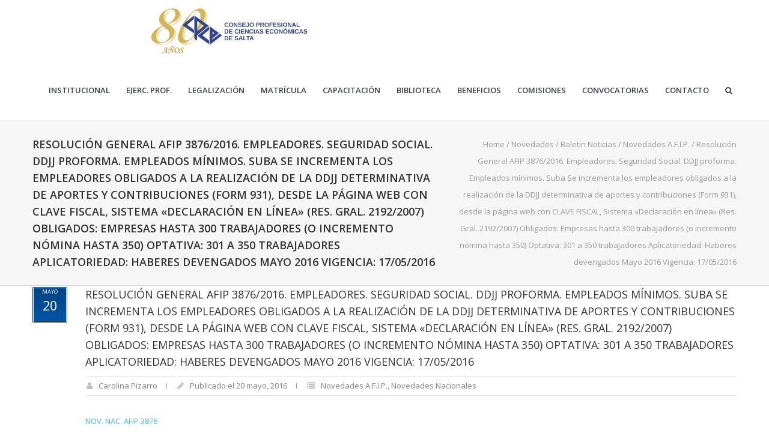

--- FILE ---
content_type: text/html; charset=UTF-8
request_url: https://www.consejosalta.org.ar/2016/05/resolucion-general-afip-38762016-empleadores-seguridad-social-ddjj-proforma-empleados-minimos-suba-se-incrementa-los-empleadores-obligados-a-la-realizacion-de-la-ddjj-determinativa-de-aportes-y/
body_size: 130130
content:
<!DOCTYPE html>
<!--[if lt IE 7 ]><html class="ie ie6" lang="en"> <![endif]-->
<!--[if IE 7 ]><html class="ie ie7" lang="en"> <![endif]-->
<!--[if IE 8 ]><html class="ie ie8" lang="en"> <![endif]-->
<!--[if (gte IE 9)|!(IE)]><!--><html lang="es"> <!--<![endif]-->
<head>

<!-- Basic Page Needs 
========================================================= -->
<title>Resolución General AFIP 3876/2016. Empleadores. Seguridad Social. DDJJ proforma. Empleados mínimos. Suba  Se incrementa los empleadores obligados a la realización de la DDJJ determinativa de aportes y contribuciones (Form 931), desde la página web con CLAVE FISCAL, Sistema «Declaración en línea» (Res. Gral. 2192/2007) Obligados: Empresas hasta 300 trabajadores (o incremento nómina hasta 350) Optativa: 301 a 350 trabajadores  Aplicatoriedad: Haberes devengados Mayo 2016 Vigencia: 17/05/2016  |   - Consejo Profesional de Ciencias Económicas</title>
<meta charset="UTF-8">
<meta name="description" content="Resolución General AFIP 3876/2016. Empleadores. Seguridad Social. DDJJ proforma. Empleados mínimos. Suba  Se incrementa los empleadores obligados a la realización de la DDJJ determinativa de aportes y contribuciones (Form 931), desde la página web con CLAVE FISCAL, Sistema «Declaración en línea» (Res. Gral. 2192/2007) Obligados: Empresas hasta 300 trabajadores (o incremento nómina hasta 350) Optativa: 301 a 350 trabajadores  Aplicatoriedad: Haberes devengados Mayo 2016 Vigencia: 17/05/2016 |  - Consejo Profesional de Ciencias Económicas, Novedades A.F.I.P., Novedades Nacionales, ">
<meta name="keywords" content="Novedades A.F.I.P., Novedades Nacionales, ">
<meta name="author" content="Carolina Pizarro">

<!--[if lt IE 9]>
	<script src="http://html5shim.googlecode.com/svn/trunk/html5.js"></script>
<![endif]-->

<!-- Mobile Specific Metas & Favicons
========================================================= -->
<meta name="viewport" content="width=device-width, initial-scale=1.0, maximum-scale=1.0">
<link rel="shortcut icon" href="https://www.consejosalta.org.ar/wp-content/themes/furion/favicon.ico">

<!-- WordPress Stuff
========================================================= -->
<link rel="pingback" href="https://www.consejosalta.org.ar/xmlrpc.php" />
<meta name='robots' content='max-image-preview:large' />
<link rel='dns-prefetch' href='//www.googletagmanager.com' />
<link rel='dns-prefetch' href='//fonts.googleapis.com' />
<link rel='dns-prefetch' href='//s.w.org' />
<link rel="alternate" type="application/rss+xml" title=" &raquo; Feed" href="https://www.consejosalta.org.ar/feed/" />
		<script type="text/javascript">
			window._wpemojiSettings = {"baseUrl":"https:\/\/s.w.org\/images\/core\/emoji\/13.1.0\/72x72\/","ext":".png","svgUrl":"https:\/\/s.w.org\/images\/core\/emoji\/13.1.0\/svg\/","svgExt":".svg","source":{"concatemoji":"https:\/\/www.consejosalta.org.ar\/wp-includes\/js\/wp-emoji-release.min.js?ver=5.8.12"}};
			!function(e,a,t){var n,r,o,i=a.createElement("canvas"),p=i.getContext&&i.getContext("2d");function s(e,t){var a=String.fromCharCode;p.clearRect(0,0,i.width,i.height),p.fillText(a.apply(this,e),0,0);e=i.toDataURL();return p.clearRect(0,0,i.width,i.height),p.fillText(a.apply(this,t),0,0),e===i.toDataURL()}function c(e){var t=a.createElement("script");t.src=e,t.defer=t.type="text/javascript",a.getElementsByTagName("head")[0].appendChild(t)}for(o=Array("flag","emoji"),t.supports={everything:!0,everythingExceptFlag:!0},r=0;r<o.length;r++)t.supports[o[r]]=function(e){if(!p||!p.fillText)return!1;switch(p.textBaseline="top",p.font="600 32px Arial",e){case"flag":return s([127987,65039,8205,9895,65039],[127987,65039,8203,9895,65039])?!1:!s([55356,56826,55356,56819],[55356,56826,8203,55356,56819])&&!s([55356,57332,56128,56423,56128,56418,56128,56421,56128,56430,56128,56423,56128,56447],[55356,57332,8203,56128,56423,8203,56128,56418,8203,56128,56421,8203,56128,56430,8203,56128,56423,8203,56128,56447]);case"emoji":return!s([10084,65039,8205,55357,56613],[10084,65039,8203,55357,56613])}return!1}(o[r]),t.supports.everything=t.supports.everything&&t.supports[o[r]],"flag"!==o[r]&&(t.supports.everythingExceptFlag=t.supports.everythingExceptFlag&&t.supports[o[r]]);t.supports.everythingExceptFlag=t.supports.everythingExceptFlag&&!t.supports.flag,t.DOMReady=!1,t.readyCallback=function(){t.DOMReady=!0},t.supports.everything||(n=function(){t.readyCallback()},a.addEventListener?(a.addEventListener("DOMContentLoaded",n,!1),e.addEventListener("load",n,!1)):(e.attachEvent("onload",n),a.attachEvent("onreadystatechange",function(){"complete"===a.readyState&&t.readyCallback()})),(n=t.source||{}).concatemoji?c(n.concatemoji):n.wpemoji&&n.twemoji&&(c(n.twemoji),c(n.wpemoji)))}(window,document,window._wpemojiSettings);
		</script>
		<style type="text/css">
img.wp-smiley,
img.emoji {
	display: inline !important;
	border: none !important;
	box-shadow: none !important;
	height: 1em !important;
	width: 1em !important;
	margin: 0 .07em !important;
	vertical-align: -0.1em !important;
	background: none !important;
	padding: 0 !important;
}
</style>
	<link rel='stylesheet' id='mec-select2-style-css'  href='https://www.consejosalta.org.ar/wp-content/plugins/modern-events-calendar/assets/packages/select2/select2.min.css?ver=5.21.5' type='text/css' media='all' />
<link rel='stylesheet' id='mec-font-icons-css'  href='https://www.consejosalta.org.ar/wp-content/plugins/modern-events-calendar/assets/css/iconfonts.css?ver=5.8.12' type='text/css' media='all' />
<link rel='stylesheet' id='mec-frontend-style-css'  href='https://www.consejosalta.org.ar/wp-content/plugins/modern-events-calendar/assets/css/frontend.min.css?ver=5.21.5' type='text/css' media='all' />
<link rel='stylesheet' id='mec-tooltip-style-css'  href='https://www.consejosalta.org.ar/wp-content/plugins/modern-events-calendar/assets/packages/tooltip/tooltip.css?ver=5.8.12' type='text/css' media='all' />
<link rel='stylesheet' id='mec-tooltip-shadow-style-css'  href='https://www.consejosalta.org.ar/wp-content/plugins/modern-events-calendar/assets/packages/tooltip/tooltipster-sideTip-shadow.min.css?ver=5.8.12' type='text/css' media='all' />
<link rel='stylesheet' id='featherlight-css'  href='https://www.consejosalta.org.ar/wp-content/plugins/modern-events-calendar/assets/packages/featherlight/featherlight.css?ver=5.8.12' type='text/css' media='all' />
<link rel='stylesheet' id='mec-google-fonts-css'  href='//fonts.googleapis.com/css?family=Montserrat%3A400%2C700%7CRoboto%3A100%2C300%2C400%2C700&#038;ver=5.8.12' type='text/css' media='all' />
<link rel='stylesheet' id='mec-lity-style-css'  href='https://www.consejosalta.org.ar/wp-content/plugins/modern-events-calendar/assets/packages/lity/lity.min.css?ver=5.8.12' type='text/css' media='all' />
<link rel='stylesheet' id='FontAwesome-css'  href='https://www.consejosalta.org.ar/wp-content/themes/furion/framework/css/font-icons/awesome-font/css/font-awesome.min.css?ver=4.1' type='text/css' media='all' />
<link rel='stylesheet' id='rs-plugin-settings-css'  href='https://www.consejosalta.org.ar/wp-content/plugins/revslider/public/assets/css/rs6.css?ver=6.4.11' type='text/css' media='all' />
<style id='rs-plugin-settings-inline-css' type='text/css'>
.tp-caption a{color:#ff7302;text-shadow:none;-webkit-transition:all 0.2s ease-out;-moz-transition:all 0.2s ease-out;-o-transition:all 0.2s ease-out;-ms-transition:all 0.2s ease-out}.tp-caption a:hover{color:#ffa902}.tp-caption a{color:#ff7302;text-shadow:none;-webkit-transition:all 0.2s ease-out;-moz-transition:all 0.2s ease-out;-o-transition:all 0.2s ease-out;-ms-transition:all 0.2s ease-out}.tp-caption a:hover{color:#ffa902}.tp-caption a{color:#ff7302;text-shadow:none;-webkit-transition:all 0.2s ease-out;-moz-transition:all 0.2s ease-out;-o-transition:all 0.2s ease-out;-ms-transition:all 0.2s ease-out}.tp-caption a:hover{color:#ffa902}.tp-caption a{color:#ff7302;text-shadow:none;-webkit-transition:all 0.2s ease-out;-moz-transition:all 0.2s ease-out;-o-transition:all 0.2s ease-out;-ms-transition:all 0.2s ease-out}.tp-caption a:hover{color:#ffa902}.tp-caption a{color:#ff7302;text-shadow:none;-webkit-transition:all 0.2s ease-out;-moz-transition:all 0.2s ease-out;-o-transition:all 0.2s ease-out;-ms-transition:all 0.2s ease-out}.tp-caption a:hover{color:#ffa902}.tp-caption a{color:#ff7302;text-shadow:none;-webkit-transition:all 0.2s ease-out;-moz-transition:all 0.2s ease-out;-o-transition:all 0.2s ease-out;-ms-transition:all 0.2s ease-out}.tp-caption a:hover{color:#ffa902}.tp-caption a{color:#ff7302;text-shadow:none;-webkit-transition:all 0.2s ease-out;-moz-transition:all 0.2s ease-out;-o-transition:all 0.2s ease-out;-ms-transition:all 0.2s ease-out}.tp-caption a:hover{color:#ffa902}.tp-caption a{color:#ff7302;text-shadow:none;-webkit-transition:all 0.2s ease-out;-moz-transition:all 0.2s ease-out;-o-transition:all 0.2s ease-out;-ms-transition:all 0.2s ease-out}.tp-caption a:hover{color:#ffa902}.tp-caption a{color:#ff7302;text-shadow:none;-webkit-transition:all 0.2s ease-out;-moz-transition:all 0.2s ease-out;-o-transition:all 0.2s ease-out;-ms-transition:all 0.2s ease-out}.tp-caption a:hover{color:#ffa902}
</style>
<link rel='stylesheet' id='stylesheet-css'  href='https://www.consejosalta.org.ar/wp-content/themes/furion/style.css?ver=1.0' type='text/css' media='all' />
<link rel='stylesheet' id='SosaIcons-css'  href='https://www.consejosalta.org.ar/wp-content/themes/furion/framework/css/font-icons/sosa-font/style.min.css?ver=1.0' type='text/css' media='all' />
<link rel='stylesheet' id='skeleton-css'  href='https://www.consejosalta.org.ar/wp-content/themes/furion/framework/css/grid.css?ver=1' type='text/css' media='all' />
<link rel='stylesheet' id='responsive-css'  href='https://www.consejosalta.org.ar/wp-content/themes/furion/framework/css/responsive.css?ver=1' type='text/css' media='all' />
<link rel='stylesheet' id='wp-block-library-css'  href='https://www.consejosalta.org.ar/wp-includes/css/dist/block-library/style.min.css?ver=5.8.12' type='text/css' media='all' />
<style id='create-block-ea-blocks-style-inline-css' type='text/css'>
.wp-block-create-block-ea-blocks{background-color:#21759b;color:#fff;padding:2px}

</style>
<style id='ea-blocks-ea-fullcalendar-style-inline-css' type='text/css'>
.wp-block-create-block-ea-blocks{background-color:#21759b;color:#fff;padding:2px}

</style>
<link rel='stylesheet' id='contact-form-7-css'  href='https://www.consejosalta.org.ar/wp-content/plugins/contact-form-7/includes/css/styles.css?ver=5.0.5' type='text/css' media='all' />
<link rel='stylesheet' id='mytheme-googlefonts-css'  href='https://fonts.googleapis.com/css?family=Open+Sans:100&#044;100italic&#044;200&#044;200italic&#044;300&#044;300italic&#044;400&#044;400italic&#044;600&#044;600italic&#044;700&#044;700italic&#044;800&#044;800italic&#038;subset=latin&#044;latin-ext&#044;cyrillic&#044;cyrillic-ext&#044;greek-ext&#044;greek&#044;vietnamese' type='text/css' media='all' />
<script type='text/javascript' src='https://www.consejosalta.org.ar/wp-includes/js/jquery/jquery.min.js?ver=3.6.0' id='jquery-core-js'></script>
<script type='text/javascript' src='https://www.consejosalta.org.ar/wp-includes/js/jquery/jquery-migrate.min.js?ver=3.3.2' id='jquery-migrate-js'></script>
<script type='text/javascript' id='mec-frontend-script-js-extra'>
/* <![CDATA[ */
var mecdata = {"day":"d\u00eda","days":"d\u00edas","hour":"hora","hours":"horas","minute":"minuto","minutes":"minutos","second":"segundo","seconds":"segundos","elementor_edit_mode":"no","recapcha_key":"","ajax_url":"https:\/\/www.consejosalta.org.ar\/wp-admin\/admin-ajax.php","fes_nonce":"d28b17f60f","current_year":"2026","current_month":"01","datepicker_format":"dd-mm-yy&d-m-Y"};
/* ]]> */
</script>
<script type='text/javascript' src='https://www.consejosalta.org.ar/wp-content/plugins/modern-events-calendar/assets/js/frontend.js?ver=5.21.5' id='mec-frontend-script-js'></script>
<script type='text/javascript' src='https://www.consejosalta.org.ar/wp-content/plugins/modern-events-calendar/assets/js/events.js?ver=5.21.5' id='mec-events-script-js'></script>
<script type='text/javascript' src='https://www.consejosalta.org.ar/wp-content/plugins/revslider/public/assets/js/rbtools.min.js?ver=6.4.8' id='tp-tools-js'></script>
<script type='text/javascript' src='https://www.consejosalta.org.ar/wp-content/plugins/revslider/public/assets/js/rs6.min.js?ver=6.4.11' id='revmin-js'></script>

<!-- Fragmento de código de la etiqueta de Google (gtag.js) añadida por Site Kit -->
<!-- Fragmento de código de Google Analytics añadido por Site Kit -->
<script type='text/javascript' src='https://www.googletagmanager.com/gtag/js?id=GT-NS8W25JN' id='google_gtagjs-js' async></script>
<script type='text/javascript' id='google_gtagjs-js-after'>
window.dataLayer = window.dataLayer || [];function gtag(){dataLayer.push(arguments);}
gtag("set","linker",{"domains":["www.consejosalta.org.ar"]});
gtag("js", new Date());
gtag("set", "developer_id.dZTNiMT", true);
gtag("config", "GT-NS8W25JN");
</script>
<script type='text/javascript' src='https://www.consejosalta.org.ar/wp-content/plugins/pandora-fms-wp/includes/../js/pfms_admin_js.js?ver=5.8.12' id='admin_scripts-js'></script>
<link rel="https://api.w.org/" href="https://www.consejosalta.org.ar/wp-json/" /><link rel="alternate" type="application/json" href="https://www.consejosalta.org.ar/wp-json/wp/v2/posts/90442" /><link rel="EditURI" type="application/rsd+xml" title="RSD" href="https://www.consejosalta.org.ar/xmlrpc.php?rsd" />
<link rel="wlwmanifest" type="application/wlwmanifest+xml" href="https://www.consejosalta.org.ar/wp-includes/wlwmanifest.xml" /> 
<meta name="generator" content="WordPress 5.8.12" />
<link rel="canonical" href="https://www.consejosalta.org.ar/2016/05/resolucion-general-afip-38762016-empleadores-seguridad-social-ddjj-proforma-empleados-minimos-suba-se-incrementa-los-empleadores-obligados-a-la-realizacion-de-la-ddjj-determinativa-de-aportes-y/" />
<link rel='shortlink' href='https://www.consejosalta.org.ar/?p=90442' />
<link rel="alternate" type="application/json+oembed" href="https://www.consejosalta.org.ar/wp-json/oembed/1.0/embed?url=https%3A%2F%2Fwww.consejosalta.org.ar%2F2016%2F05%2Fresolucion-general-afip-38762016-empleadores-seguridad-social-ddjj-proforma-empleados-minimos-suba-se-incrementa-los-empleadores-obligados-a-la-realizacion-de-la-ddjj-determinativa-de-aportes-y%2F" />
<link rel="alternate" type="text/xml+oembed" href="https://www.consejosalta.org.ar/wp-json/oembed/1.0/embed?url=https%3A%2F%2Fwww.consejosalta.org.ar%2F2016%2F05%2Fresolucion-general-afip-38762016-empleadores-seguridad-social-ddjj-proforma-empleados-minimos-suba-se-incrementa-los-empleadores-obligados-a-la-realizacion-de-la-ddjj-determinativa-de-aportes-y%2F&#038;format=xml" />
<meta name="generator" content="Site Kit by Google 1.168.0" /><head>
  <link rel="icon" type="image/png" href="https://www.consejosalta.org.ar/wp-content/uploads/favicon.ico"> <!-- Favicon -->
</head>

<header class="header">
  <!-- Logo a la izquierda -->
  <a href="https://www.consejosalta.org.ar" class="header-logo">
    <img src="https://www.consejosalta.org.ar/wp-content/uploads/LOGO_APAISADO_80_240_320.png" alt="Encabezado" class="header-img">
  </a>
   

</header>

<style>

header { 
  display: flex; 
  justify-content: space-between; /* Separa el logo y el contenedor de botones */ 
  align-items: center; 
  padding: 0 0px; /* Añade un poco de padding horizontal */ 
  background-color: #fff; 
  height: 100px; 
  margin-bottom: 0px; 
} 

header img { 
  max-width: 100%; 
  height: auto; 
  max-height: 80px; 
  margin: 0px; 
  padding-left: 250px; 
} 

/* Contenedor para agrupar los botones a la derecha */ 
.botones-header { 
  display: flex; 
  align-items: center; /* Alinea verticalmente los botones */ 
  gap: 10px; /* Espacio entre los botones */ 
  padding-right: 220px; 
} 

.nuevo-boton-container {} /* Puedes agregar estilos específicos si es necesario */ 
.boton-firma-digital { 
  background: #00aaff; 
  color: white !important; 
  font-weight: bold; 
  text-align: center; 
  padding: 10px 20px; 
  padding-left: 0px; 
  padding-right: 0px; 
  border-radius: 12px; 
  border: none; 
  cursor: pointer; 
  transition: all 0.3s ease-in-out; 
  box-shadow: 0px 4px 8px rgba(0, 0, 0, 0.2); 
  line-height: 1.2; 
  width: 220px; /* Ancho ajustado para ser similar al azul */ 
  height: 24px; 
  display: flex; 
  align-items: center; 
  gap: 1px; 
  flex-wrap: nowrap; 
  justify-content: flex-start; 
} 

.boton-firma-digital:hover { 
  opacity: 0.9; 
  transform: scale(1.02); 
} 


.boton-firma-digital img { 
  width: 50px; 
  max-height: 70px; 
  margin-right: 10px; 
  margin-left: 0px;
  padding-left: 8px;
} 

.boton-firma-digital span { 
  display: inline; /* Para que los spans estén en la misma línea */ 
  font-size: 14px; 
} 

.boton-firma-digital span:first-child { 
  font-size: 12px; 
}

.boton-firma { 
  background: #00aaff; 
  color: white !important; 
  font-weight: bold; 
  text-align: center; 
  padding: 12px 24px; 
  padding-left: 0px; 
  padding-right: 0px; 
  border-radius: 12px; 
  border: none; 
  cursor: pointer; 
  transition: all 0.3s ease-in-out; 
  box-shadow: 0px 4px 8px rgba(0, 0, 0, 0.2); 
  line-height: 1.2; 
  width: 220px; /* Ancho ajustado para ser similar al azul */ 
  height: 24px; 
  display: flex; 
  align-items: center; 
  gap: 1px; 
  flex-wrap: nowrap; 
  justify-content: flex-start; 
} 

.boton-firma:hover { 
  opacity: 0.9; 
  transform: scale(1.02); 
} 


.boton-firma img { 
  width: 40px; 
  max-height: 60px; 
  margin-right: 10px; 
  margin-left: 0px;
  padding-left: 8px;
} 

.boton-firma span { 
  display: inline; /* Para que los spans estén en la misma línea */ 
  font-size: 14px; 
} 

.boton-firma span:first-child { 
  font-size: 12px; 
} 

.boton-portal-autogestion { 
  background: #00aaff; 
  color: white !important; 
  font-weight: bold; 
  text-align: center; 
  padding: 10px 20px; 
  padding-left: 0px; 
  padding-right: 0px; 
  border-radius: 12px; 
  border: none; 
  cursor: pointer; 
  transition: all 0.3s ease-in-out; 
  box-shadow: 0px 4px 8px rgba(0, 0, 0, 0.2); 
  line-height: 1.2; 
  width: 220px; /* Ancho ajustado para ser similar al azul */ 
  height: 24px; 
  display: flex; 
  align-items: center; 
  gap: 1px; 
  flex-wrap: nowrap; 
  justify-content: flex-start; 
} 

.boton-portal-autogestion:hover { 
  opacity: 0.9; 
  transform: scale(1.02); 
} 


.boton-portal- img { 
  width: 50px; 
  max-height: 70px; 
  margin-right: 10px; 
  margin-left: 0px;
  padding-left: 8px;
} 

.boton-firma-digital span { 
  display: inline; /* Para que los spans estén en la misma línea */ 
  font-size: 12px; 
} 

.boton-firma-digital span:first-child { 
  font-size: 12px; 
}

.texto-boton { 
  color: white !important; 
  text-decoration: none; 
} 



/* Media query para hacerlo responsive */ 
@media (max-width: 700px) { 
  header { 
    height: auto; 
    flex-direction: column; 
    align-items: center; 
    text-align: center; 
    padding: 10px; 
  } 
  header img { 
    max-height: 40px; 
    padding-left: 20px; 
    margin-bottom: 10px; 
  } 
  .botones-header { 
    flex-direction: column; /* Apila los botones en pantallas pequeñas */ 
    align-items: stretch; /* Ocupan todo el ancho disponible */ 
    width: 80%; /* Asegura que los botones ocupen el ancho */ 
    gap: 10px; 
  } 
  .boton-firma { 
    width: 100%; /* El botón ocupa todo el ancho */ 
    margin-left: 0; 
    flex-wrap: nowrap; /* Evita el wrap en pantallas pequeñas para mejor alineación */ 
    justify-content: center; /* Centra el contenido en pantallas pequeñas */ 
    text-align: center; /* Centra el texto en pantallas pequeñas */ 
  } 
  .boton-firma img { 
    margin-right: 10px; /* Mantén el espacio con la imagen */ 
  } 
  .boton-autogestion { 
    width: 80%; /* El botón ocupa todo el ancho */ 
    margin-left: 0; 
  } 
  .boton-uniforme {
  width: 220px;
  height: 60px;
  display: flex;
  align-items: center;
  justify-content: center;
}

</style>

<!-- Metaetiquetas de Google AdSense añadidas por Site Kit -->
<meta name="google-adsense-platform-account" content="ca-host-pub-2644536267352236">
<meta name="google-adsense-platform-domain" content="sitekit.withgoogle.com">
<!-- Acabar con las metaetiquetas de Google AdSense añadidas por Site Kit -->
<meta name="generator" content="Powered by Visual Composer - drag and drop page builder for WordPress."/>
<!--[if lte IE 9]><link rel="stylesheet" type="text/css" href="https://www.consejosalta.org.ar/wp-content/plugins/js_composer/assets/css/vc_lte_ie9.min.css" media="screen"><![endif]--><!--[if IE  8]><link rel="stylesheet" type="text/css" href="https://www.consejosalta.org.ar/wp-content/plugins/js_composer/assets/css/vc-ie8.min.css" media="screen"><![endif]--><meta name="generator" content="Powered by Slider Revolution 6.4.11 - responsive, Mobile-Friendly Slider Plugin for WordPress with comfortable drag and drop interface." />
<link rel="icon" href="https://www.consejosalta.org.ar/wp-content/uploads/cropped-cropped-cropped-android-icon-192x192-removebg-preview-32x32.png" sizes="32x32" />
<link rel="icon" href="https://www.consejosalta.org.ar/wp-content/uploads/cropped-cropped-cropped-android-icon-192x192-removebg-preview-192x192.png" sizes="192x192" />
<link rel="apple-touch-icon" href="https://www.consejosalta.org.ar/wp-content/uploads/cropped-cropped-cropped-android-icon-192x192-removebg-preview-180x180.png" />
<meta name="msapplication-TileImage" content="https://www.consejosalta.org.ar/wp-content/uploads/cropped-cropped-cropped-android-icon-192x192-removebg-preview-270x270.png" />
<script type="text/javascript">function setREVStartSize(e){
			//window.requestAnimationFrame(function() {				 
				window.RSIW = window.RSIW===undefined ? window.innerWidth : window.RSIW;	
				window.RSIH = window.RSIH===undefined ? window.innerHeight : window.RSIH;	
				try {								
					var pw = document.getElementById(e.c).parentNode.offsetWidth,
						newh;
					pw = pw===0 || isNaN(pw) ? window.RSIW : pw;
					e.tabw = e.tabw===undefined ? 0 : parseInt(e.tabw);
					e.thumbw = e.thumbw===undefined ? 0 : parseInt(e.thumbw);
					e.tabh = e.tabh===undefined ? 0 : parseInt(e.tabh);
					e.thumbh = e.thumbh===undefined ? 0 : parseInt(e.thumbh);
					e.tabhide = e.tabhide===undefined ? 0 : parseInt(e.tabhide);
					e.thumbhide = e.thumbhide===undefined ? 0 : parseInt(e.thumbhide);
					e.mh = e.mh===undefined || e.mh=="" || e.mh==="auto" ? 0 : parseInt(e.mh,0);		
					if(e.layout==="fullscreen" || e.l==="fullscreen") 						
						newh = Math.max(e.mh,window.RSIH);					
					else{					
						e.gw = Array.isArray(e.gw) ? e.gw : [e.gw];
						for (var i in e.rl) if (e.gw[i]===undefined || e.gw[i]===0) e.gw[i] = e.gw[i-1];					
						e.gh = e.el===undefined || e.el==="" || (Array.isArray(e.el) && e.el.length==0)? e.gh : e.el;
						e.gh = Array.isArray(e.gh) ? e.gh : [e.gh];
						for (var i in e.rl) if (e.gh[i]===undefined || e.gh[i]===0) e.gh[i] = e.gh[i-1];
											
						var nl = new Array(e.rl.length),
							ix = 0,						
							sl;					
						e.tabw = e.tabhide>=pw ? 0 : e.tabw;
						e.thumbw = e.thumbhide>=pw ? 0 : e.thumbw;
						e.tabh = e.tabhide>=pw ? 0 : e.tabh;
						e.thumbh = e.thumbhide>=pw ? 0 : e.thumbh;					
						for (var i in e.rl) nl[i] = e.rl[i]<window.RSIW ? 0 : e.rl[i];
						sl = nl[0];									
						for (var i in nl) if (sl>nl[i] && nl[i]>0) { sl = nl[i]; ix=i;}															
						var m = pw>(e.gw[ix]+e.tabw+e.thumbw) ? 1 : (pw-(e.tabw+e.thumbw)) / (e.gw[ix]);					
						newh =  (e.gh[ix] * m) + (e.tabh + e.thumbh);
					}				
					if(window.rs_init_css===undefined) window.rs_init_css = document.head.appendChild(document.createElement("style"));					
					document.getElementById(e.c).height = newh+"px";
					window.rs_init_css.innerHTML += "#"+e.c+"_wrapper { height: "+newh+"px }";				
				} catch(e){
					console.log("Failure at Presize of Slider:" + e)
				}					   
			//});
		  };</script>

<!-- Custom CSS Codes
========================================================= -->
	
<style id="custom-style">
	body{ 
		font-family: Open Sans, Arial, Helvetica, sans-serif; font-size: 13px; line-height: 24px; font-weight: normal; color: #717375; text-transform: none;
					}
	h1{ font-family: Open Sans, Arial, Helvetica, sans-serif; font-size: 46px; line-height: ; text-transform: uppercase; font-weight: normal; color: #333333; }
	h2{ font-family: Open Sans, Arial, Helvetica, sans-serif; font-size: 30px; line-height: ; text-transform: uppercase; font-weight: normal; color: #333333; }
	h3{ font-family: Open Sans, Arial, Helvetica, sans-serif; font-size: 24px; line-height: ; text-transform: uppercase; font-weight: normal; color: #333333; }
	h4{ font-family: Open Sans, Arial, Helvetica, sans-serif; font-size: 18px; line-height: ; text-transform: uppercase; font-weight: normal; color: #333333; }
	h5{ font-family: Open Sans, Arial, Helvetica, sans-serif; font-size: 14px; line-height: ; text-transform: uppercase; font-weight: 600; color: #333333; }
	h6{ font-family: Open Sans, Arial, Helvetica, sans-serif; font-size: 13px; line-height: ; text-transform: uppercase; font-weight: 600; color: #333333; }
	h1 a, h2 a, h3 a, h4 a, h5 a, h6 a, h1 a:visited, h2 a:visited, h3 a:visited, h4 a:visited, h5 a:visited, h6 a:visited  { font-weight: inherit; color: inherit; }
	h1 a:hover, h2 a:hover, h3 a:hover, h4 a:hover, h5 a:hover, h6 a:hover,
	a:hover h1, a:hover h2, a:hover h3, a:hover h4, a:hover h5, a:hover h6 { color: #89c603; }
	
	#header .logo a img { max-width: 100px; }
	a, a:visited{ color: #43b4f9; }
	a:hover,  a:focus{ color: #89c603;}
	
	/* Header ------------------------------------------------------------------------ */  
	#header:not(.fixed_header){ 
	background-color: rgba(255,255,255, 0.3) !important; 
	background-image: url(""); 
	background-repeat: no-repeat;
		background-position: center center;
		background-attachment: scroll;
		background-size: cover;	?>
	color:#3b3f42; 
	}
	#header .logo,
	#header .logo .logo_text {color:#3b3f42; }
	#header { border-bottom: 1px solid rgba(216,216,216, 0.3);}
	#top-bar{ background: #fafafa; color: #3b3f42; font-size: 12px;}
	#top-bar .social-icons ul li a {color: #3b3f42;}
	#top-bar .call-us a{ color: #3b3f42;}	
	#header .select-menu{ background: #ffffff; }	
	#navigation ul.menu > li.menu-item {line-height: 100px;}
	#header.header1 .my-table,
	#header.header2 .my-table { height: 100px;}
	#header.header-scrolled {background-color: rgba(255,255,255,0.9); }
	/* Top sliding area  ------------------------------------------------------------------------ */
	.toparea-sliding-area { 
		background-color: rgba(81,81,81,1);  
		color: #b5b5b5;
		border-bottom: 3px solid #43b4f9;
		border-top: 0px solid #142b3a;
	}
	.toparea-sliding-area a {color: #43b4f9;}
	.toparea-sliding-area a:hover {color: #b5b5b5;}		
	
	.toparea-sliding-area .widget h3 { font-family: Open Sans, Arial, Helvetica, sans-serif; line-height: ; font-size: 16px; font-weight: 600 !important; text-transform: uppercase; color: #ffffff !important; }
	.toparea-sliding-area .widget {color: #b5b5b5;}
	.toparea-sliding-area .widget .separator {
		height: 0px;
		border-bottom:0px solid #777777;
		margin-bottom:0px; margin-top: 15px;	}
	.toparea-sliding-area .widget .separator .separator_line {height:0px;}
	.toparea-sb {background-color: rgba(81,81,81,1);}
	/*Sidebar navigation ------------------------------------------------------------------*/
	body.side-navigation-enabled aside.side-navigation { 
	background-color: #ffffff; 
	background-image: url(""); 
	background-repeat: no-repeat;
		background-position: center center;
		background-attachment: scroll;
			color:#babdbf; 
	}

	body.side-navigation-enabled aside.side-navigation .logo h1 a {color: #3b3f42}
	body.side-navigation-enabled aside.side-navigation .logo .site-description,
	body.side-navigation-enabled aside.side-navigation .social-icons ul li a {color:#babdbf;}
	body.side-navigation-enabled aside.side-navigation {text-align:left}
	ul#side-nav.sf-vertical li ul {background-color: #ffffff;}
	ul#side-nav > li > a,
	ul#side-nav-toggle > li > a { 
		font-family: Open Sans, Arial, Helvetica, sans-serif;
		line-height: 36px; 
		font-size: 12px; 
		text-transform: uppercase; 
		color: #3b3f42; 
		font-weight: 600;	}
	ul#side-nav-toggle li ul li a,
	ul#side-nav.sf-vertical li ul li a {
		font-family: Open Sans, Arial, Helvetica, sans-serif;
		font-size: 13px;
		line-height: 36px; 
		text-transform: lowercase;
		color: #3b3f42;
			}
	aside.side-navigation.side-navigation-toggle .toggleMenu {color: #3b3f42;}

	ul#side-nav.show-indicator > li > a .sf-sub-indicator:before {color: #3b3f42;}
	ul#side-nav.show-indicator > li ul a .sf-sub-indicator:before {color: #3b3f42;}
	ul#side-nav.show-indicator li.sfHover > a .sf-sub-indicator:before {color: #43b4f9;}
	ul#side-nav.show-indicator ul li.sfHover > a .sf-sub-indicator:before {color: #43b4f9;}
	ul#side-nav li.current-menu-ancestor > a,
	ul#side-nav li.current-menu-item > a,
	ul#side-nav li.current_page_ancestor > a,
	ul#side-nav li > a:hover,
	ul#side-nav-toggle li.current-menu-ancestor > a,
	ul#side-nav-toggle li.current-menu-item > a,
	ul#side-nav-toggle li.current_page_ancestor > a,
	ul#side-nav-toggle li > a:hover {color: #43b4f9;}
	ul#side-nav li.current-menu-ancestor > a .sf-sub-indicator:before,
	ul#side-nav li.current-menu-item > a .sf-sub-indicator:before,
	ul#side-nav li.current_page_ancestor > a .sf-sub-indicator:before,
	ul#side-nav li > a:hover {color: #43b4f9;}

	ul#side-nav-toggle li ul li.current-menu-ancestor > a,
	ul#side-nav-toggle li ul li.current-menu-item > a,
	ul#side-nav-toggle li ul li.current_page_ancestor > a,
	ul#side-nav-toggle li ul li > a:hover,
	ul#side-nav li ul li.current-menu-ancestor > a,
	ul#side-nav li ul li.current-menu-item > a,
	ul#side-nav li ul li.current_page_ancestor > a,
	ul#side-nav li ul li > a:hover {color: #43b4f9;}
	ul#side-nav li ul li.current-menu-ancestor > a .sf-sub-indicator:before,
	ul#side-nav li ul li.current-menu-item > a .sf-sub-indicator:before,
	ul#side-nav li ul li.current_page_ancestor > a .sf-sub-indicator:before,
	ul#side-nav li ul li > a:hover {color: #43b4f9;}

	ul#side-nav li.sfHover > a {color: #43b4f9;}
	ul#side-nav li ul li.sfHover > a {color: #43b4f9;}
	aside.side-navigation.side-navigation-toggle .navbar-menu,
	aside.side-navigation.side-navigation-toggle .toggleMenu {
		background-color: #ffffff;
	}
	/*---------------------------------*/
	/* Navigation ------------------------------------------------------------------------ */ 
	#navigation ul.menu > li.menu-item {margin:0 0 0 25px;}
	#header.header2 #navigation ul.menu > li,
	#header.header3 #navigation ul.menu > li,
	#header.header4 #navigation ul.menu > li {padding-right:12.5px; padding-left:12.5px;}
	#navigation ul.menu > li.menu-item > a { font-family: Open Sans, Arial, Helvetica, sans-serif; font-size: 13px; text-transform: uppercase; color: #3b3f42; font-weight: 600;}
	#navigation ul.menu > li.sfHover > a,
			#navigation ul.menu > li.sfHover > a:hover,
			#navigation ul.menu li.menu-item a:hover { color: #43b4f9; }
			#navigation ul.menu > li.current-menu-item > a:hover,
			#navigation ul.menu > li.current-menu-item > a,
			#navigation ul.menu > li.current-menu-ancestor > a:hover,
			#navigation ul.menu > li.current-menu-ancestor > a,
			#navigation ul.menu > li.current-menu-parent > a:hover,
			#navigation ul.menu > li.current-menu-parent > a { color: #43b4f9; }

	#header.header3 #navigation {background-color: #ecf0f1;}
	#header.header3 #navigation {border-color: #d8d8d8;}
	#header.header3 #navigation ul.menu > li {border-color: #ffffff;}
	#header.header4 #navigation {background-color: #ecf0f1;}
	#header.header4 #navigation {border-color: #d8d8d8;}
	#header.header4 #navigation ul.menu > li {border-color: #ffffff;}

	#navigation .sub-menu{
		background: #f4f4f4 !important; 
	}
	#navigation ul.menu > li > .sub-menu {
		border-top: 3px solid #43b4f9; 
	}
	#navigation .sub-menu:before {border-bottom-color: #43b4f9;}
	#navigation .sub-menu li a,
	html body #navigation .sub-menu li .sub-menu li a,
	html body #navigation .sub-menu li .sub-menu li .sub-menu li a { font-family: Open Sans, Arial, Helvetica, sans-serif; color: #3b3f42; }
	
	#navigation .sub-menu li,
	#navigation ul.menu > li.megamenu > ul > li,
	#navigation ul.menu > li.megamenu > ul > li > a { border-color: #dde2e5; }

	#navigation .sub-menu li a:hover,
	#navigation .sub-menu li.sfHover > a,
	#navigation .sub-menu li.current-menu-parent > a,
	#navigation .sub-menu li .sub-menu li a:hover,
	#navigation .sub-menu li.current-menu-item a,
	#navigation .sub-menu li.current-menu-item a:hover,
	#navigation .sub-menu li.current_page_item a,
	#navigation .sub-menu li.current_page_item a:hover { color: #43b4f9 !important; background-color: #fafafa; }
	#navigation .menu > li > .sub-menu:before { border-bottom-color:  #43b4f9}
	#navigation .menu > li .sub-menu > li.sfHover:after {border-left-color:  #43b4f9;}
	#navigation .menu > li .sub-menu > li.sfHover:before {background-color: #43b4f9;}
	
	#navigation ul.menu > li.megamenu > ul > li > a:hover, #navigation ul.menu > li.megamenu > ul > li.sfHover > a, 
	#navigation ul.menu > li.megamenu > ul > li.current-menu-item > a, 
	#navigation ul.menu > li.megamenu > ul > li.current-menu-parent > a {
	    color: #43b4f9 !important;
	}
	.search-area, .search-area:before,
	.cart-main .cart-content a, .cart-main .cart-contents:before, .cart-main .cart-contents, .cart-main .cart-checkout{ 
		background: #f4f4f4 !important; 
		border-color: #dde2e5;
	}
	#title {
		background-image: url("");
		background-color: #f6f6f6;
		background-repeat: no-repeat;
		background-position: center center;
		background-attachment: scroll;
		background-size: cover;	   	border-bottom: 1px solid #d8d8d8;
	    border-top: 0px solid #d8d8d8;
		padding: 0px 0px 0px 0px;
	}
	#alt-title {
	    background-image: url("");
	    border-bottom: 1px solid #d8d8d8;
	    border-top: 0px solid #d8d8d8;
		padding-top: 0px;
		padding-bottom: 0px;
	}
	#title h1, #alt-title h1 { font-family: Open Sans, Arial, Helvetica, sans-serif; line-height: ; text-transform: uppercase; font-size: 18px; font-weight: 600; color: #333333; }
	#title h2, #alt-title h2, 
	#title #breadcrumbs, #no-title #breadcrumbs, 
	#alt-title #breadcrumbs, #no-title { font-family: Open Sans, Arial, Helvetica, sans-serif; line-height: ; font-size: 13px; font-weight: normal; color: #999999; }
	#title #breadcrumbs, 
	#alt-title #breadcrumbs { color: #999999; }
	#title #breadcrumbs a, 
	#alt-title #breadcrumbs a, 
	#no-title #breadcrumbs a { color: #999999; }
	#title #breadcrumbs a:hover, 
	#alt-title #breadcrumbs a:hover, 
	#no-title #breadcrumbs a:hover { color: #333333; }
	#title h1, #title h2 {}
	#title #breadcrumbs {}
	#sidebar .widget h3 { font-style: 600; font-size: 16px; line-height: ; font-family: Open Sans, Arial, Helvetica, sans-serif; color: #333333; text-transform: uppercase; font-weight: 600;}
	
	#alt-title .grid, #title .inner {
		padding: 25px 0px 25px 0px;
        background-color: rgba(246,246,246, 1);    }
    #main.boxed {max-width : 1240px;}
    #main {
    	background: rgba(255,255,255, 1);
    }
    .container {max-width : 1196px;}
    /* Top navigatio sub-menu -------------------------------------------------------- */
    #topnav.menu li  a { 
    	font-family: Open Sans, Arial, Helvetica, sans-serif; 
    	font-size: 12px; 
    	text-transform: none; 
    	color: #3b3f42;     }
    #topnav li a:hover,
    #topnav li.current-menu-item a,
	#topnav li.current-menu-item a:hover,
	#topnav li.current-page-ancestor a,
	#topnav li.current-page-ancestor a:hover,
	#topnav li.current-menu-ancestor a,
	#topnav li.current-menu-ancestor a:hover,
	#topnav li.current-menu-parent a,
	#topnav li.current-menu-parent a:hover,
	#topnav li.current_page_ancestor a,
	#topnav li.current_page_ancestor a:hover { color: #43b4f9; }
	#topnav .sub-menu, .cart .cart-content a, .cart .cart-content:before, .cart .cart-contents, .cart .cart-checkout { 
		background: #f4f4f4 !important; 
		border-color: #e8e8e8; 
	}
	#topnav .sub-menu li a,
	#topnav .sub-menu li .sub-menu li a,
	#topnav .sub-menu li .sub-menu li .sub-menu li a {color: #333333; }
	#topnav .sub-menu li{ border-color: #e8e8e8; }
	#topnav .sub-menu li a:hover,
	#topnav .sub-menu li.sfHover > a,
	#topnav .sub-menu li.current-menu-parent > a,
	#topnav .sub-menu li .sub-menu li a:hover,
	#topnav .sub-menu li.current-menu-item a,
	#topnav .sub-menu li.current-menu-item a:hover,
	#topnav .sub-menu li.current_page_item a,
	#topnav .sub-menu li.current_page_item a:hover { color: #43b4f9 !important; }

	/* Footer ------------------------------------------------------------------------ */  
 
	#footer{ 
	border-top: 0px solid #142b3a; 
	background-color: #223e50; 
	background-image: url("https://www.consejosalta.org.ar/wp-content/themes/furion/framework/images/footer_bg_images.jpg"); 
	background-repeat: no-repeat;
		background-position: center center;
		background-attachment: scroll;
		background-size: cover;	?>

	color:#ffffff; 
	}
	#footer a { color:#43b4f9; }
	#footer a:hover{ color:#43b4f9; }
	#footer ul li a {color:#ffffff}
	#footer .twitter-list a {color:#43b4f9;}
	#footer .widget h3 { font-family: Open Sans, Arial, Helvetica, sans-serif; line-height: ; font-size: 12px; font-weight: 600 !important; text-transform: uppercase; color: #ffffff !important; #e5eaec; }
	#footer .widget {color: #ffffff;}
	#footer .widget .separator {
		border-bottom:1px solid #e5eaec;
		margin-bottom:;
	}
	#footer .widget .separator .separator_line {height:3px;}
	/* Copyright ------------------------------------------------------------------------ */  
	        
	#copyright { background: #142b3a; color: #ffffff; }
	#copyright a { color: #43b4f9; }
	#copyright a:hover { color: #ffffff; }
	#copyright .menu li a {
		font-family: Open Sans, Arial, Helvetica, sans-serif; 
    	font-size: 12px; 
    	text-transform: none; 
    	color: #ffffff;     }

    #copyright .menu li.current-menu-item a,
	#copyright .menu li.current-menu-item a:hover,
	#copyright .menu li.current-page-ancestor a,
	#copyright .menu li.current-page-ancestor a:hover,
	#copyright .menu li.current-menu-ancestor a,
	#copyright .menu li.current-menu-ancestor a:hover,
	#copyright .menu li.current-menu-parent a,
	#copyright .menu li.current-menu-parent a:hover,
	#copyright .menu li.current_page_ancestor a,
	#copyright .menu li.current_page_ancestor a:hover { color: #43b4f9;}
	    
	/* Forms ------------------------------------------------------------------------ */  
	    
	input, input[type="text"], input[type="url"], input[type="date"], input[type="password"], input[type="email"], textarea, select, button, input[type="submit"], input[type="reset"], input[type="button"] { font-family: Open Sans, Arial, Helvetica, sans-serif; font-size: 13px; }
	    
	/* Accent Color ------------------------------------------------------------------------ */ 
	.social-icon a:hover, .social-icons a:hover{background-color: #43b4f9 !important;}
	::selection { background: #43b4f9 !important; }
	::-moz-selection { background: #43b4f9 }
	.title a:hover, .post-meta span a:hover { color: #43b4f9 }
	.separator_line {background: #43b4f9;}
	#filters ul li a.active, #filters ul li a:hover {border-color:#43b4f9; color:#43b4f9;}
	.projects-nav a:hover { background-color: #43b4f9 }
	blockquote, .pullquote.align-right, .pullquote.align-left {border-color:#43b4f9;}
	.accordion.style1 .accordion-title.active i,
	.sidenav li a:hover, 
	.sidenav li.current_page_item > a, 
	.sidenav li.current_page_item > a:hover,
	.toggle.style1 .toggle-title.active i { color: #43b4f9 }
	.accordion.style2 .accordion-title.active .acc-icon, .accordion.style3 .accordion-title.active .acc-icon,
	.toggle.style2 .toggle-title.active .status-icon, .toggle.style3 .toggle-title.active .status-icon,
	.accordion.style4 .accordion-title.active, .toggle.style4 .toggle-title.active {background-color: #43b4f9}
	.blog-item  .author .name { color: #43b4f9 }
	#back-to-top a:hover { background-color: #43b4f9 }
	.widget_tag_cloud a:hover { background: #43b4f9; border-color: #43b4f9; }
	.widget_portfolio .portfolio-widget-item .portfolio-pic:hover { background: #43b4f9; border-color: #43b4f9; }
	#footer .widget_tag_cloud a:hover,
	#footer .widget_flickr #flickr_tab a:hover,
	#footer .widget_portfolio .portfolio-widget-item .portfolio-pic:hover,
	.flex-direction-nav a:hover { background-color: #43b4f9 }
	.flex-control-nav li a:hover, .flex-control-nav li a.flex-active{ background: #43b4f9 }
	.gallery img:hover { background: #43b4f9; border-color: #43b4f9 !important; }
	.skillbar .skill-percentage { background: #43b4f9 }
	.latest-blog .blog-item:hover h4 { color: #43b4f9 }
	.tp-caption.big_colorbg{ background: #43b4f9; }
	.tp-caption.medium_colorbg{ background: #43b4f9; }
	.tp-caption.small_colorbg { background: #43b4f9; }
	.tp-caption.customfont_color{ color: #43b4f9; }
	.tp-caption a { color: #43b4f9; }
	.widget_categories ul li a:hover, #related-posts ul li h5 a:hover { color: #43b4f9; }
	.portfolio-item .portfolio-page-item .portfolio-title a:hover { color: #43b4f9;}
	a.more,
	#sidebar .widget ul:not(.unstyled) li a:hover,
	#related-posts ul li:before {color: #43b4f9;}
	.counter-value .value {color: #43b4f9;}
	.callout, .description.style-2 {border-left-color:#43b4f9;}
	.tabset .tab a.selected i, .tabset .tab a:hover i, .tabset .tab a.selected h6, .tabset .tab a:hover h6 { color:#43b4f9;}
	.shop_table .product-remove a:hover {color: #43b4f9;}
	.testimonial-author .featured-thumbnail:after {border-left-color:#43b4f9;}
	#header.header6 .logo_bg {background-color: #43b4f9;}
	#pagination a:hover, #pagination span.current {background-color: #43b4f9;}
	.iconlist:hover .icon.circle {
		color: #43b4f9;
		border-color: #43b4f9;
	}
	.iconbox:hover .top_icon_circle .icon,
	.iconbox:hover .aside_rounded_icon .icon,
	.iconbox:hover .aside_circle_icon .icon {
		background-color: #43b4f9 !important;
		border-color: #43b4f9 !important;
		color:#fff !important;
	}
	.portfolio-item:hover .portfolio-title {
		background-color: #43b4f9 ;
	}
	.portfolio-item .portfolio-terms a {background-color: #43b4f9 ;}
	.cart-loading,
	.portfolio-item .portfolio-pic .portfolio-overlay .overlay-link,
	.portfolio-item-one .portfolio-pic .portfolio-overlay .overlay-link {
	    background-color: rgba(67,180,249,0.8);
	}
	.testimonial.thumb-side .testimonial-author .featured-thumbnail {
		border-color:#43b4f9;
	}
	.testimonial.thumb-side .testimonial-author .featured-thumbnail:after {
		border-left-color:#43b4f9;
	}
	.iconbox:hover .top_icon_standard .icon {
		color:#43b4f9 !important;
	}
	.sidenav .children li:hover a::after,
	.sidenav .children > li.current_page_item > a::after{background-color: #43b4f9;}
	/**** buttons accent color *****/
	.button, .button.default, input.button, input[type=submit], .loadmore.default {
		font-family: Open Sans, Arial, Helvetica, sans-serif; 
		font-size: 11px; 
		font-weight: normal !important; 
		text-transform: uppercase; 
		color: #ffffff !important;
		background-color: #43b4f9;
	}
	.button:hover, .button.gradient.default:hover, .button.default:hover, input.button:hover, .loadmore.default:hover {background-color: #333333 !important; color: #fff !important; ?>;}
	.add_to_cart_button.lightgray.button:hover {
		background-color: #43b4f9 !important;
	} 
	.ui-slider .ui-slider-range {background-color: #43b4f9 !important;}
	.products .product {
		background-color: #ffffff;
	}
	#footer .widget ul li:before, #infobar .widget ul li:before {background-color: #43b4f9 !important;}
	.product .price,
	.product_list_widget li .amount,
	.product_list_widget li .amount,
	.product_list_widget li del {color:#e52626}
	.onsale {background-color:#e52626}
	.button.gradient.default {
		background-color: #43b4f9;
		background-image: linear-gradient(bottom, rgb(52,165,234) 44%, rgb(82,195,264) 90%);
		background-image: -o-linear-gradient(bottom, rgb(52,165,234) 44%, rgb(82,195,264) 90%);
		background-image: -moz-linear-gradient(bottom, rgb(52,165,234) 44%, rgb(82,195,264) 90%);
		background-image: -webkit-linear-gradient(bottom, rgb(52,165,234) 44%, rgb(82,195,264) 90%);
		background-image: -ms-linear-gradient(bottom, rgb(52,165,234) 44%, rgb(82,195,264) 90%);
		background-image: -webkit-gradient(
			linear,
			left bottom,
			left top,
			color-stop(0.44, rgb(52,165,234)),
			color-stop(0.9, rgb(82,195,264))
		);
	}
	.widget ul:not(.unstyled) li:before {
		background-color: #43b4f9;
	}
	.widget_shopping_cart_content .buttons a.button:hover {
		color: #43b4f9 !important;
	}
		
</style>
		<style type="text/css" id="wp-custom-css">
			.lista td { border: 1px solid black;
	padding: 3px;
}

.site-header .custom-logo {
    content: url('https://www.consejosalta.org.ar/wp-content/uploads/LOGO-APAISADO-CON-FONDO-BLANCO.png');
    width: 150px; /* Ajusta según sea necesario */
    height: auto;
}

.copyright-text {
				display:none;
}

/* FINAL: GRILLA ORDENADA Y LIMPIA */

/* 1. La Caja de cada item */
.wpb_teaser_grid li, 
.wpb_categories_main li,
.vc_posts_grid li {
    list-style: none !important;
    float: none !important;
    display: inline-block !important; /* Pone uno al lado del otro */
    vertical-align: top !important;   /* OBLIGATORIO: Alinea todo al techo */
    text-align: center !important;
    margin-bottom: 50px !important;   /* Más aire entre filas */
    width: 22% !important;            /* 4 columnas */
    padding: 0 10px !important;       /* Un poco de respiro a los costados */
}

/* 2. TRUCO DE ORO: Igualar altura de imágenes */
/* Esto hace que todos los logos ocupen el mismo alto y el texto se alinee */
.wpb_teaser_grid img,
.vc_posts_grid img {
    height: 120px !important;       /* Altura fija para las cajas de imagen */
    object-fit: contain !important; /* La imagen se ajusta sin deformarse */
    width: auto !important;         /* Que no se estiren a lo ancho */
    max-width: 100% !important;
    margin: 0 auto 15px auto !important; /* Centrado y separado del texto */
}

/* 3. Estilos del Texto (Mejorado) */
.wpb_teaser_grid .post-title,
.wpb_teaser_grid h4,
.vc_posts_grid h4 {
    display: block !important;
    clear: both !important;
    width: 100% !important;
    
    /* ESTILO "LOOK BETTER" */
    /* Borré la línea 'color' para que use el original */
    font-family: Arial, sans-serif !important;
    font-size: 16px !important;       /* 16px es más elegante que 18px para textos largos */
    font-weight: 700 !important;      /* Negrita */
    line-height: 1.4 !important;      /* Mejor lectura */
    text-transform: uppercase !important; /* Unifica todo a mayúsculas para que se vea ordenado */
}

/* Ajuste Celular */
@media (max-width: 768px) {
    .wpb_teaser_grid li, .vc_posts_grid li {
        width: 45% !important;
        margin-bottom: 30px !important;
    }
}		</style>
		<noscript><style type="text/css"> .wpb_animate_when_almost_visible { opacity: 1; }</style></noscript><style type="text/css">.mec-wrap, .mec-wrap div:not([class^="elementor-"]), .lity-container, .mec-wrap h1, .mec-wrap h2, .mec-wrap h3, .mec-wrap h4, .mec-wrap h5, .mec-wrap h6, .entry-content .mec-wrap h1, .entry-content .mec-wrap h2, .entry-content .mec-wrap h3, .entry-content .mec-wrap h4, .entry-content .mec-wrap h5, .entry-content .mec-wrap h6, .mec-wrap .mec-totalcal-box input[type="submit"], .mec-wrap .mec-totalcal-box .mec-totalcal-view span, .mec-agenda-event-title a, .lity-content .mec-events-meta-group-booking select, .lity-content .mec-book-ticket-variation h5, .lity-content .mec-events-meta-group-booking input[type="number"], .lity-content .mec-events-meta-group-booking input[type="text"], .lity-content .mec-events-meta-group-booking input[type="email"],.mec-organizer-item a { font-family: "Montserrat", -apple-system, BlinkMacSystemFont, "Segoe UI", Roboto, sans-serif;}.mec-event-grid-minimal .mec-modal-booking-button:hover, .mec-events-timeline-wrap .mec-organizer-item a, .mec-events-timeline-wrap .mec-organizer-item:after, .mec-events-timeline-wrap .mec-shortcode-organizers i, .mec-timeline-event .mec-modal-booking-button, .mec-wrap .mec-map-lightbox-wp.mec-event-list-classic .mec-event-date, .mec-timetable-t2-col .mec-modal-booking-button:hover, .mec-event-container-classic .mec-modal-booking-button:hover, .mec-calendar-events-side .mec-modal-booking-button:hover, .mec-event-grid-yearly  .mec-modal-booking-button, .mec-events-agenda .mec-modal-booking-button, .mec-event-grid-simple .mec-modal-booking-button, .mec-event-list-minimal  .mec-modal-booking-button:hover, .mec-timeline-month-divider,  .mec-wrap.colorskin-custom .mec-totalcal-box .mec-totalcal-view span:hover,.mec-wrap.colorskin-custom .mec-calendar.mec-event-calendar-classic .mec-selected-day,.mec-wrap.colorskin-custom .mec-color, .mec-wrap.colorskin-custom .mec-event-sharing-wrap .mec-event-sharing > li:hover a, .mec-wrap.colorskin-custom .mec-color-hover:hover, .mec-wrap.colorskin-custom .mec-color-before *:before ,.mec-wrap.colorskin-custom .mec-widget .mec-event-grid-classic.owl-carousel .owl-nav i,.mec-wrap.colorskin-custom .mec-event-list-classic a.magicmore:hover,.mec-wrap.colorskin-custom .mec-event-grid-simple:hover .mec-event-title,.mec-wrap.colorskin-custom .mec-single-event .mec-event-meta dd.mec-events-event-categories:before,.mec-wrap.colorskin-custom .mec-single-event-date:before,.mec-wrap.colorskin-custom .mec-single-event-time:before,.mec-wrap.colorskin-custom .mec-events-meta-group.mec-events-meta-group-venue:before,.mec-wrap.colorskin-custom .mec-calendar .mec-calendar-side .mec-previous-month i,.mec-wrap.colorskin-custom .mec-calendar .mec-calendar-side .mec-next-month:hover,.mec-wrap.colorskin-custom .mec-calendar .mec-calendar-side .mec-previous-month:hover,.mec-wrap.colorskin-custom .mec-calendar .mec-calendar-side .mec-next-month:hover,.mec-wrap.colorskin-custom .mec-calendar.mec-event-calendar-classic dt.mec-selected-day:hover,.mec-wrap.colorskin-custom .mec-infowindow-wp h5 a:hover, .colorskin-custom .mec-events-meta-group-countdown .mec-end-counts h3,.mec-calendar .mec-calendar-side .mec-next-month i,.mec-wrap .mec-totalcal-box i,.mec-calendar .mec-event-article .mec-event-title a:hover,.mec-attendees-list-details .mec-attendee-profile-link a:hover,.mec-wrap.colorskin-custom .mec-next-event-details li i, .mec-next-event-details i:before, .mec-marker-infowindow-wp .mec-marker-infowindow-count, .mec-next-event-details a,.mec-wrap.colorskin-custom .mec-events-masonry-cats a.mec-masonry-cat-selected,.lity .mec-color,.lity .mec-color-before :before,.lity .mec-color-hover:hover,.lity .mec-wrap .mec-color,.lity .mec-wrap .mec-color-before :before,.lity .mec-wrap .mec-color-hover:hover,.leaflet-popup-content .mec-color,.leaflet-popup-content .mec-color-before :before,.leaflet-popup-content .mec-color-hover:hover,.leaflet-popup-content .mec-wrap .mec-color,.leaflet-popup-content .mec-wrap .mec-color-before :before,.leaflet-popup-content .mec-wrap .mec-color-hover:hover, .mec-calendar.mec-calendar-daily .mec-calendar-d-table .mec-daily-view-day.mec-daily-view-day-active.mec-color, .mec-map-boxshow div .mec-map-view-event-detail.mec-event-detail i,.mec-map-boxshow div .mec-map-view-event-detail.mec-event-detail:hover,.mec-map-boxshow .mec-color,.mec-map-boxshow .mec-color-before :before,.mec-map-boxshow .mec-color-hover:hover,.mec-map-boxshow .mec-wrap .mec-color,.mec-map-boxshow .mec-wrap .mec-color-before :before,.mec-map-boxshow .mec-wrap .mec-color-hover:hover, .mec-choosen-time-message, .mec-booking-calendar-month-navigation .mec-next-month:hover, .mec-booking-calendar-month-navigation .mec-previous-month:hover, .mec-yearly-view-wrap .mec-agenda-event-title a:hover, .mec-yearly-view-wrap .mec-yearly-title-sec .mec-next-year i, .mec-yearly-view-wrap .mec-yearly-title-sec .mec-previous-year i, .mec-yearly-view-wrap .mec-yearly-title-sec .mec-next-year:hover, .mec-yearly-view-wrap .mec-yearly-title-sec .mec-previous-year:hover, .mec-av-spot .mec-av-spot-head .mec-av-spot-box span, .mec-wrap.colorskin-custom .mec-calendar .mec-calendar-side .mec-previous-month:hover .mec-load-month-link, .mec-wrap.colorskin-custom .mec-calendar .mec-calendar-side .mec-next-month:hover .mec-load-month-link, .mec-yearly-view-wrap .mec-yearly-title-sec .mec-previous-year:hover .mec-load-month-link, .mec-yearly-view-wrap .mec-yearly-title-sec .mec-next-year:hover .mec-load-month-link, .mec-skin-list-events-container .mec-data-fields-tooltip .mec-data-fields-tooltip-box ul .mec-event-data-field-item a{color: #197acf}.mec-skin-carousel-container .mec-event-footer-carousel-type3 .mec-modal-booking-button:hover, .mec-wrap.colorskin-custom .mec-event-sharing .mec-event-share:hover .event-sharing-icon,.mec-wrap.colorskin-custom .mec-event-grid-clean .mec-event-date,.mec-wrap.colorskin-custom .mec-event-list-modern .mec-event-sharing > li:hover a i,.mec-wrap.colorskin-custom .mec-event-list-modern .mec-event-sharing .mec-event-share:hover .mec-event-sharing-icon,.mec-wrap.colorskin-custom .mec-event-list-modern .mec-event-sharing li:hover a i,.mec-wrap.colorskin-custom .mec-calendar:not(.mec-event-calendar-classic) .mec-selected-day,.mec-wrap.colorskin-custom .mec-calendar .mec-selected-day:hover,.mec-wrap.colorskin-custom .mec-calendar .mec-calendar-row  dt.mec-has-event:hover,.mec-wrap.colorskin-custom .mec-calendar .mec-has-event:after, .mec-wrap.colorskin-custom .mec-bg-color, .mec-wrap.colorskin-custom .mec-bg-color-hover:hover, .colorskin-custom .mec-event-sharing-wrap:hover > li, .mec-wrap.colorskin-custom .mec-totalcal-box .mec-totalcal-view span.mec-totalcalview-selected,.mec-wrap .flip-clock-wrapper ul li a div div.inn,.mec-wrap .mec-totalcal-box .mec-totalcal-view span.mec-totalcalview-selected,.event-carousel-type1-head .mec-event-date-carousel,.mec-event-countdown-style3 .mec-event-date,#wrap .mec-wrap article.mec-event-countdown-style1,.mec-event-countdown-style1 .mec-event-countdown-part3 a.mec-event-button,.mec-wrap .mec-event-countdown-style2,.mec-map-get-direction-btn-cnt input[type="submit"],.mec-booking button,span.mec-marker-wrap,.mec-wrap.colorskin-custom .mec-timeline-events-container .mec-timeline-event-date:before, .mec-has-event-for-booking.mec-active .mec-calendar-novel-selected-day, .mec-booking-tooltip.multiple-time .mec-booking-calendar-date.mec-active, .mec-booking-tooltip.multiple-time .mec-booking-calendar-date:hover, .mec-ongoing-normal-label, .mec-calendar .mec-has-event:after{background-color: #197acf;}.mec-booking-tooltip.multiple-time .mec-booking-calendar-date:hover, .mec-calendar-day.mec-active .mec-booking-tooltip.multiple-time .mec-booking-calendar-date.mec-active{ background-color: #197acf;}.mec-skin-carousel-container .mec-event-footer-carousel-type3 .mec-modal-booking-button:hover, .mec-timeline-month-divider, .mec-wrap.colorskin-custom .mec-single-event .mec-speakers-details ul li .mec-speaker-avatar a:hover img,.mec-wrap.colorskin-custom .mec-event-list-modern .mec-event-sharing > li:hover a i,.mec-wrap.colorskin-custom .mec-event-list-modern .mec-event-sharing .mec-event-share:hover .mec-event-sharing-icon,.mec-wrap.colorskin-custom .mec-event-list-standard .mec-month-divider span:before,.mec-wrap.colorskin-custom .mec-single-event .mec-social-single:before,.mec-wrap.colorskin-custom .mec-single-event .mec-frontbox-title:before,.mec-wrap.colorskin-custom .mec-calendar .mec-calendar-events-side .mec-table-side-day, .mec-wrap.colorskin-custom .mec-border-color, .mec-wrap.colorskin-custom .mec-border-color-hover:hover, .colorskin-custom .mec-single-event .mec-frontbox-title:before, .colorskin-custom .mec-single-event .mec-wrap-checkout h4:before, .colorskin-custom .mec-single-event .mec-events-meta-group-booking form > h4:before, .mec-wrap.colorskin-custom .mec-totalcal-box .mec-totalcal-view span.mec-totalcalview-selected,.mec-wrap .mec-totalcal-box .mec-totalcal-view span.mec-totalcalview-selected,.event-carousel-type1-head .mec-event-date-carousel:after,.mec-wrap.colorskin-custom .mec-events-masonry-cats a.mec-masonry-cat-selected, .mec-marker-infowindow-wp .mec-marker-infowindow-count, .mec-wrap.colorskin-custom .mec-events-masonry-cats a:hover, .mec-has-event-for-booking .mec-calendar-novel-selected-day, .mec-booking-tooltip.multiple-time .mec-booking-calendar-date.mec-active, .mec-booking-tooltip.multiple-time .mec-booking-calendar-date:hover, .mec-virtual-event-history h3:before, .mec-booking-tooltip.multiple-time .mec-booking-calendar-date:hover, .mec-calendar-day.mec-active .mec-booking-tooltip.multiple-time .mec-booking-calendar-date.mec-active{border-color: #197acf;}.mec-wrap.colorskin-custom .mec-event-countdown-style3 .mec-event-date:after,.mec-wrap.colorskin-custom .mec-month-divider span:before, .mec-calendar.mec-event-container-simple dl dt.mec-selected-day, .mec-calendar.mec-event-container-simple dl dt.mec-selected-day:hover{border-bottom-color:#197acf;}.mec-wrap.colorskin-custom  article.mec-event-countdown-style1 .mec-event-countdown-part2:after{border-color: transparent transparent transparent #197acf;}.mec-wrap.colorskin-custom .mec-box-shadow-color { box-shadow: 0 4px 22px -7px #197acf;}.mec-events-timeline-wrap .mec-shortcode-organizers, .mec-timeline-event .mec-modal-booking-button, .mec-events-timeline-wrap:before, .mec-wrap.colorskin-custom .mec-timeline-event-local-time, .mec-wrap.colorskin-custom .mec-timeline-event-time ,.mec-wrap.colorskin-custom .mec-timeline-event-location,.mec-choosen-time-message { background: rgba(25,122,207,.11);}.mec-wrap.colorskin-custom .mec-timeline-events-container .mec-timeline-event-date:after { background: rgba(25,122,207,.3);}</style><style type="text/css">.mec-event-grid-clean .mec-event-title {
    text-transform: none;
}</style></head>
<body class="post-template-default single single-post postid-90442 single-format-standard  sidenav-left wpb-js-composer js-comp-ver-4.12.1 vc_responsive">
	
		
<div id="main" class="wide">
	<header id="header" class="header1 fixed_header">
	<div class="container">
		<div class="span12">
			<div class="my-table">
				<div class="my-td"><div class="logo">
											<h1><a class="logo_text" href="https://www.consejosalta.org.ar/"></a></h1>
															</div></div>
				<div class="my-td">
										<div style="clear:both"></div>
					<div id="navigation">
					<ul id="nav" class="menu">
	<li class="menu-item menu-item-type-custom menu-item-object-custom menu-item-has-children menu-item-82892"><a href="/institucional">Institucional</a>
<ul class="sub-menu">
	<li class="menu-item menu-item-type-custom menu-item-object-custom menu-item-82893"><a href="/estructura-organizativa/">Reseña Histórica</a></li>
	<li class="menu-item menu-item-type-custom menu-item-object-custom menu-item-82894"><a href="/leyes-de-ejercicio-profesional/">Leyes Ejercicio Profesional</a></li>
	<li class="menu-item menu-item-type-custom menu-item-object-custom menu-item-82895"><a href="/estructura-organizativa/">Estructura Organizativa</a></li>
	<li class="menu-item menu-item-type-custom menu-item-object-custom menu-item-82896"><a href="/delegaciones/">Delegaciones</a></li>
	<li class="menu-item menu-item-type-post_type menu-item-object-post menu-item-178244"><a href="https://www.consejosalta.org.ar/2023/01/video-institucional/">Video Institucional</a></li>
	<li class="menu-item menu-item-type-custom menu-item-object-custom menu-item-82898"><a href="/asamblea-balance-social-y-gestion-de-la-calidad/">Asamblea</a></li>
	<li class="menu-item menu-item-type-custom menu-item-object-custom menu-item-82899"><a href="/asamblea-balance-social-y-gestion-de-la-calidad/">Balance Social</a></li>
	<li class="menu-item menu-item-type-custom menu-item-object-custom menu-item-102138"><a href="/comisiones-de-trabajo">Comisiones de Trabajo</a></li>
	<li class="menu-item menu-item-type-post_type menu-item-object-page menu-item-82902"><a href="https://www.consejosalta.org.ar/galeria-de-presidentes/">Galería de Presidentes</a></li>
	<li class="menu-item menu-item-type-custom menu-item-object-custom menu-item-has-children menu-item-93990"><a href="/eventos-organizados-anteriormente/">Eventos organizados anterioriormente</a>
	<ul class="sub-menu">
		<li class="menu-item menu-item-type-post_type menu-item-object-page menu-item-126581"><a href="https://www.consejosalta.org.ar/seminario-marketing-en-redes-sociales-para-pymes/">Seminario: Marketing en Redes Sociales Para PYMES</a></li>
		<li class="menu-item menu-item-type-post_type menu-item-object-page menu-item-125929"><a href="https://www.consejosalta.org.ar/x-jornada-de-jovenes-profesionales-en-ciencias-economicas-de-salta/">X Jornada de Jóvenes Profesionales en Ciencias Económicas de Salta</a></li>
		<li class="menu-item menu-item-type-custom menu-item-object-custom menu-item-114027"><a href="http://www.vijornadaprevencionygestiondeconflictossalta.org.ar/">VI Jornadas Nacionales Mediación (2017)</a></li>
		<li class="menu-item menu-item-type-post_type menu-item-object-page menu-item-114026"><a href="https://www.consejosalta.org.ar/1ra-jornada-provincial-de-profesionales-en-ciencias-economicas/">1º Jornada Provincial (2017)</a></li>
		<li class="menu-item menu-item-type-custom menu-item-object-custom menu-item-93991"><a href="http://www.expofinanzassalta.org.ar/">Expofinanzas (2016)</a></li>
		<li class="menu-item menu-item-type-custom menu-item-object-custom menu-item-93993"><a href="http://www.20congresosalta.org.ar/">20 Congreso Nacional (2014)</a></li>
		<li class="menu-item menu-item-type-custom menu-item-object-custom menu-item-93994"><a href="http://www.xjornadasalta.org.ar/">X Jornadas del Sector Pública (2013)</a></li>
		<li class="menu-item menu-item-type-custom menu-item-object-custom menu-item-93992"><a href="http://www.olimpiadas2011.org.ar/">XIII Olimpíada Nacional (2011)</a></li>
		<li class="menu-item menu-item-type-custom menu-item-object-custom menu-item-94045"><a href="https://www.consejosalta.org.ar/galerial-del-15-congreso-nacional/">15 Congreso Nacional (2004)</a></li>
	</ul>
</li>
	<li class="menu-item menu-item-type-custom menu-item-object-custom menu-item-124360"><a href="https://www.consejosalta.org.ar/eventos-de-terceros-finalizados/">Eventos de Terceros finalizados</a></li>
	<li class="menu-item menu-item-type-post_type menu-item-object-page menu-item-124359"><a href="https://www.consejosalta.org.ar/comision-centro-de-acciones-para-la-paz-c-a-paz/">Centro de Acciones para la Paz (C.A.Paz)</a></li>
	<li class="menu-item menu-item-type-custom menu-item-object-custom menu-item-82903"><a href="/cimce/">Centro Institucional de Mediación &#8211; CIMCE</a></li>
	<li class="menu-item menu-item-type-custom menu-item-object-custom menu-item-82904"><a href="/cices/">Centro de Investigación en Ciencias Económicas &#8211; CICES</a></li>
	<li class="menu-item menu-item-type-post_type menu-item-object-page menu-item-83522"><a href="https://www.consejosalta.org.ar/salon-abaco/">Edificio Ábaco</a></li>
	<li class="menu-item menu-item-type-post_type menu-item-object-page menu-item-164796"><a href="https://www.consejosalta.org.ar/sede-social-y-deportiva/">Sede Social y Deportiva</a></li>
	<li class="menu-item menu-item-type-post_type menu-item-object-page menu-item-114039"><a href="https://www.consejosalta.org.ar/css/">Caja de Seguridad Social del CPCES</a></li>
</ul>
</li>
<li class="menu-item menu-item-type-custom menu-item-object-custom menu-item-has-children menu-item-82906"><a href="/ejercicio-profesional/">Ejerc. Prof.</a>
<ul class="sub-menu">
	<li class="menu-item menu-item-type-custom menu-item-object-custom menu-item-82917"><a href="/st-modelos-de-informes-y-legalizaciones/">Normas TécnicasProfesionales &#8211; Salta</a></li>
	<li class="menu-item menu-item-type-custom menu-item-object-custom menu-item-has-children menu-item-83832"><a href="https://www.consejosalta.org.ar/servicios-de-terceros/">Servicios on line</a>
	<ul class="sub-menu">
		<li class="menu-item menu-item-type-custom menu-item-object-custom menu-item-83834"><a href="/cambio-domicilio/">Actualice sus datos personales</a></li>
		<li class="menu-item menu-item-type-custom menu-item-object-custom menu-item-189690"><a href="https://www.consejosalta.org.ar/2024/03/189559/">Accede a tu Cuenta Corriente</a></li>
		<li class="menu-item menu-item-type-custom menu-item-object-custom menu-item-83836"><a href="/derecho-certificacion-firma/">Asistente Online de Liquidaciones en DCF</a></li>
	</ul>
</li>
	<li class="menu-item menu-item-type-custom menu-item-object-custom menu-item-82923"><a href="/peritos-y-sindicos-conculsales/">Peritos y Síndicos Concursales</a></li>
	<li class="menu-item menu-item-type-custom menu-item-object-custom menu-item-has-children menu-item-82929"><a href="/legislacion/">Legislación</a>
	<ul class="sub-menu">
		<li class="menu-item menu-item-type-custom menu-item-object-custom menu-item-has-children menu-item-114405"><a href="#">Novedades Impositivas</a>
		<ul class="sub-menu">
			<li class="menu-item menu-item-type-taxonomy menu-item-object-category current-post-ancestor current-menu-parent current-post-parent menu-item-114401"><a href="https://www.consejosalta.org.ar/category/novedades-total/boletin-noticias/novedades-nacionales/">Novedades Nacionales</a></li>
			<li class="menu-item menu-item-type-taxonomy menu-item-object-category menu-item-114402"><a href="https://www.consejosalta.org.ar/category/novedades-total/boletin-noticias/novedades-provinciales/">Novedades Provinciales</a></li>
			<li class="menu-item menu-item-type-taxonomy menu-item-object-category menu-item-114406"><a href="https://www.consejosalta.org.ar/category/novedades-total/boletin-noticias/novedades-municipales/">Novedades Municipales</a></li>
		</ul>
</li>
	</ul>
</li>
	<li class="menu-item menu-item-type-custom menu-item-object-custom menu-item-83830"><a href="https://sistemacpces.consejosalta.org.ar/busqueda_padron">Consulta de profesionales matriculados</a></li>
	<li class="menu-item menu-item-type-custom menu-item-object-custom menu-item-82931"><a href="/denuncia-ejercicio-ilegal/">Denuncia de ejercicio ilegal</a></li>
	<li class="menu-item menu-item-type-post_type menu-item-object-page menu-item-145882"><a href="https://www.consejosalta.org.ar/adhesion-emergencia-profesional/">Denuncia sobre la excesiva presión fiscal de las Administraciones Tributarias</a></li>
	<li class="menu-item menu-item-type-post_type menu-item-object-page menu-item-83442"><a href="https://www.consejosalta.org.ar/asesoramiento-profesional/">Servicio de Asesoramiento Profesional</a></li>
	<li class="menu-item menu-item-type-custom menu-item-object-custom menu-item-82934"><a href="/allanamiento-de-estudios-profesionales/">Allanamiento de estudios profesionales</a></li>
	<li class="menu-item menu-item-type-post_type menu-item-object-page menu-item-83450"><a href="https://www.consejosalta.org.ar/etica-profesional/">Ética profesional</a></li>
	<li class="menu-item menu-item-type-post_type menu-item-object-page menu-item-83454"><a href="https://www.consejosalta.org.ar/igpj-inspeccion-general-de-personas-juridicas-registro-publico/">IGPJ &#8211; Insp. Gral. de Pers. Jurídicas</a></li>
	<li class="menu-item menu-item-type-custom menu-item-object-custom menu-item-82937"><a href="/sitios-de-interes/">Sitios de interés</a></li>
	<li class="menu-item menu-item-type-custom menu-item-object-custom menu-item-83831"><a href="/cursos-de-capacitacion-sistema-federal-de-actualizacion-profesional/">Sistemas Federal de Actualización Profesional</a></li>
	<li class="menu-item menu-item-type-custom menu-item-object-custom menu-item-has-children menu-item-83833"><a href="https://www.consejosalta.org.ar/servicios-de-terceros/">Servicios de terceros</a>
	<ul class="sub-menu">
		<li class="menu-item menu-item-type-custom menu-item-object-custom menu-item-83837"><a href="/2016/02/instructivo-sistema-on-line-solicitud-turnos-afip/">AFIP &#8211; Sistema web de solicitud de turnos</a></li>
		<li class="menu-item menu-item-type-custom menu-item-object-custom menu-item-83838"><a href="/2012/11/habilitacion-locales-comerciales-municipalidad-salta/">Código de Planeamiento Urbano Ambiental (CPUA)</a></li>
	</ul>
</li>
</ul>
</li>
<li class="menu-item menu-item-type-custom menu-item-object-custom menu-item-has-children menu-item-82907"><a href="/legalizaciones-y-certificaciones">Legalización</a>
<ul class="sub-menu">
	<li class="menu-item menu-item-type-custom menu-item-object-custom menu-item-82908"><a href="/st-derecho-de-certificacion-de-firmas/">Reglamento de Certif. de Firmas y Control de Actuaciones Prof.</a></li>
	<li class="menu-item menu-item-type-custom menu-item-object-custom menu-item-201960"><a href="https://www.consejosalta.org.ar/modelos-de-informe-y-certificaciones-vigencia-nuevos-modelos-rt-37/">Nueva RT 53- Modificación RT 37</a></li>
	<li class="menu-item menu-item-type-custom menu-item-object-custom menu-item-82910"><a href="/st-modelos-de-informes-y-legalizaciones/">Modelos de Infomes y Certificaciones</a></li>
	<li class="menu-item menu-item-type-custom menu-item-object-custom menu-item-82911"><a href="/st-derecho-de-certificacion-de-firmas/">Formularios de Liquidaciones y Boletas de Depósito</a></li>
	<li class="menu-item menu-item-type-custom menu-item-object-custom menu-item-has-children menu-item-82913"><a href="/st-expresion-en-moneda-homogenea-de-ee-cc-2/">Expresión en Moneda Homogénea de EE. CC.</a>
	<ul class="sub-menu">
		<li class="menu-item menu-item-type-custom menu-item-object-custom menu-item-85961"><a href="/r-t-19-seccion-3/">R.T. 19 &#8211; Sección 3</a></li>
		<li class="menu-item menu-item-type-custom menu-item-object-custom menu-item-85962"><a href="/r-t-17-seccion-3-1/">R.T. 17 &#8211; Sección 3.1</a></li>
		<li class="menu-item menu-item-type-custom menu-item-object-custom menu-item-85963"><a href="/resolucion-n%C2%BA-22901-facpce/">Res. Nº 229/01 FACPCE</a></li>
		<li class="menu-item menu-item-type-custom menu-item-object-custom menu-item-85964"><a href="/resolucion-n%C2%BA-240-facpce/">Res. Nº 240 &#8211; FACPCE</a></li>
		<li class="menu-item menu-item-type-custom menu-item-object-custom menu-item-85965"><a href="/resolucion-n%C2%BA-287-facpce/">Res. Nº 287 &#8211; FACPCE</a></li>
		<li class="menu-item menu-item-type-custom menu-item-object-custom menu-item-85966"><a href="/informacion-aplicacion-resolucion-tecnica-37/">R.T. 37</a></li>
		<li class="menu-item menu-item-type-custom menu-item-object-custom menu-item-85967"><a href="/informacion-aplicacion-resolucion-tecnica-39/">R.T. 39</a></li>
	</ul>
</li>
	<li class="menu-item menu-item-type-custom menu-item-object-custom menu-item-82932"><a href="/ejercicio-prof/index.php">Honorarios Minimos</a></li>
	<li class="menu-item menu-item-type-custom menu-item-object-custom menu-item-82914"><a href="/st-expresion-en-moneda-homogenea-de-ee-cc-2/">Índices y Coeficientes</a></li>
	<li class="menu-item menu-item-type-custom menu-item-object-custom menu-item-82915"><a href="/st-modelos-de-informes-y-legalizaciones/">Memorandos Secretaría Técnica FACPCE</a></li>
	<li class="menu-item menu-item-type-custom menu-item-object-custom menu-item-82916"><a href="/st-derecho-de-certificacion-de-firmas/">Derecho de Certificación de Firmas</a></li>
	<li class="menu-item menu-item-type-custom menu-item-object-custom menu-item-100842"><a href="/st-comunicaciones-a-los-matriculados/">Boletín Legalizaciones</a></li>
	<li class="menu-item menu-item-type-custom menu-item-object-custom menu-item-82918"><a href="/st-comunicaciones-a-los-matriculados/">Separatas Técnicas Digitales</a></li>
	<li class="menu-item menu-item-type-custom menu-item-object-custom menu-item-82919"><a href="/st-modelos-de-informes-y-legalizaciones/">Estados Contables: Modelos Sugeridos y Guías</a></li>
	<li class="menu-item menu-item-type-custom menu-item-object-custom menu-item-82920"><a href="/st-derecho-de-certificacion-de-firmas/">Tipificación de Actuaciones Profesionales</a></li>
	<li class="menu-item menu-item-type-custom menu-item-object-custom menu-item-82922"><a href="/st-expresion-en-moneda-homogenea-de-ee-cc-2/">Documento sobre Derogación del Decreto 664/03 (PEN) Reexpresión de Estados Contables</a></li>
	<li class="menu-item menu-item-type-custom menu-item-object-custom menu-item-83978"><a href="https://www.consejosalta.org.ar/informacion-legal-y-tecnica-para-la-preparacion-presentacion-y-auditoria-de-balance-sociales/">Información legal y técnica para la preparación, presentación y auditoria de balance sociales</a></li>
</ul>
</li>
<li class="menu-item menu-item-type-custom menu-item-object-custom menu-item-has-children menu-item-82959"><a href="/matriculas">Matrícula</a>
<ul class="sub-menu">
	<li class="menu-item menu-item-type-custom menu-item-object-custom menu-item-113251"><a href="/matriculas/#tab-1443204999-2-92">Beneficios de ESTAR MATRICULADO</a></li>
	<li class="menu-item menu-item-type-taxonomy menu-item-object-category menu-item-107299"><a href="https://www.consejosalta.org.ar/category/mas-noticias/nuevos-matriculados/">Nuevos profesionales matriculados</a></li>
	<li class="menu-item menu-item-type-custom menu-item-object-custom menu-item-113243"><a href="/matriculas/#tab-1443205322138-2-6">Reglamento R.G. 3134</a></li>
	<li class="menu-item menu-item-type-custom menu-item-object-custom menu-item-113244"><a href="/matriculas/#tab-1443205322875-3-7">Inscripción</a></li>
	<li class="menu-item menu-item-type-custom menu-item-object-custom menu-item-113245"><a href="/matriculas/#tab-1443205323582-4-3">Reinscripción</a></li>
	<li class="menu-item menu-item-type-custom menu-item-object-custom menu-item-113246"><a href="/matriculas/#tab-1443205324874-5-7">Rehabilitación</a></li>
	<li class="menu-item menu-item-type-custom menu-item-object-custom menu-item-113247"><a href="/matriculas/#tab-1443205326891-6-0">Licencia</a></li>
	<li class="menu-item menu-item-type-custom menu-item-object-custom menu-item-113248"><a href="/matriculas/#tab-1443205327599-7-9">Eximición</a></li>
	<li class="menu-item menu-item-type-custom menu-item-object-custom menu-item-113249"><a href="/matriculas/#tab-1443205328314-8-9">Cancelación</a></li>
	<li class="menu-item menu-item-type-custom menu-item-object-custom menu-item-113250"><a href="https://sistemacpces.consejosalta.org.ar/busqueda_padron">Consulta de profesionales matriculados</a></li>
	<li class="menu-item menu-item-type-custom menu-item-object-custom menu-item-113259"><a href="/credencial-para-estudiantes-avanzados/">Credencial para Estudiantes avanzados</a></li>
	<li class="menu-item menu-item-type-custom menu-item-object-custom menu-item-113258"><a href="/credencial-familiar/">Credencial Consejo-beneficios para cónyuges e hijos</a></li>
</ul>
</li>
<li class="menu-item menu-item-type-custom menu-item-object-custom menu-item-102141"><a href="/agenda-academica/">Capacitación</a></li>
<li class="menu-item menu-item-type-custom menu-item-object-custom menu-item-has-children menu-item-82943"><a href="/centro-de-informacion-bibliografica">Biblioteca</a>
<ul class="sub-menu">
	<li class="menu-item menu-item-type-custom menu-item-object-custom menu-item-82944"><a href="/centro-de-informacion-bibliografica">Información General</a></li>
	<li class="menu-item menu-item-type-custom menu-item-object-custom menu-item-82945"><a href="/centro-de-informacion-bibliografica/#tab-1443096685-2-75">Reglamento de Servicios y Normas del CIB</a></li>
	<li class="menu-item menu-item-type-taxonomy menu-item-object-category menu-item-82946"><a href="https://www.consejosalta.org.ar/category/centro-informacion-bibliografica/libros-incorporados-recientemente/">Libros Incorporados Recientemente</a></li>
	<li class="menu-item menu-item-type-taxonomy menu-item-object-category menu-item-161687"><a href="https://www.consejosalta.org.ar/category/centro-informacion-bibliografica/articulos-publicados-disponibles/">Publicaciones Periodicas</a></li>
	<li class="menu-item menu-item-type-custom menu-item-object-custom menu-item-82956"><a href="/centro-de-informacion-bibliografica/#tab-1443097215568-10-6">Información Especializada por Áreas</a></li>
	<li class="menu-item menu-item-type-custom menu-item-object-custom menu-item-82950"><a href="/centro-de-informacion-bibliografica/#tab-1443097208860-4-0">Catálogo Bibliográfico / Reservas</a></li>
	<li class="menu-item menu-item-type-custom menu-item-object-custom menu-item-82955"><a href="/centro-de-informacion-bibliografica/#tab-1443097214702-9-1">Sugerencia de Adquisición Bibliográfica</a></li>
</ul>
</li>
<li class="menu-item menu-item-type-custom menu-item-object-custom menu-item-has-children menu-item-113252"><a href="/beneficios/">Beneficios</a>
<ul class="sub-menu">
	<li class="menu-item menu-item-type-custom menu-item-object-custom menu-item-113253"><a href="/consejo-beneficios/">Catálogo Consejo-Beneficios</a></li>
	<li class="menu-item menu-item-type-custom menu-item-object-custom menu-item-159013"><a href="/credencial-para-estudiantes-avanzados/">Credencial para Estudiantes Avanzados</a></li>
	<li class="menu-item menu-item-type-custom menu-item-object-custom menu-item-159014"><a href="/credencial-familiar/">Credencial Consejo-beneficios para cónyuges e hijos</a></li>
	<li class="menu-item menu-item-type-custom menu-item-object-custom menu-item-113256"><a href="/matriculas/#tab-1443204999-2-92">Estar matriculado</a></li>
	<li class="menu-item menu-item-type-custom menu-item-object-custom menu-item-113257"><a href="/2014/03/fondo-solidario-de-salud-cobertura-complementaria-para-practicas-complejas/">Fondo solidario de salud</a></li>
	<li class="menu-item menu-item-type-custom menu-item-object-custom menu-item-113260"><a href="/salon-abaco/">Salón Ábaco</a></li>
	<li class="menu-item menu-item-type-custom menu-item-object-custom menu-item-113261"><a href="/sede-social-y-deportiva/">Sede Social y Deportiva</a></li>
	<li class="menu-item menu-item-type-custom menu-item-object-custom menu-item-113263"><a href="/comision-de-arte-y-cultura/">Propuestas culturales y artísticas</a></li>
</ul>
</li>
<li class="menu-item menu-item-type-custom menu-item-object-custom menu-item-201959"><a href="https://www.consejosalta.org.ar/comisiones-de-trabajo/">Comisiones</a></li>
<li class="menu-item menu-item-type-taxonomy menu-item-object-category menu-item-202089"><a href="https://www.consejosalta.org.ar/category/convocatorias-abiertas/">Convocatorias</a></li>
<li class="menu-item menu-item-type-post_type menu-item-object-page menu-item-201447"><a href="https://www.consejosalta.org.ar/contacto/">Contacto</a></li>
	<li class="search-link menu-item">
		<a href="javascript:void(0);"><i class="fa fa-search"></i></a>
		<div class="search-area">
			<form action="https://www.consejosalta.org.ar/" id="header-searchform" method="get">
			        <input type="text" id="header-s" name="s" value="" autocomplete="off" />
			        <button type="submit" id="header-searchsubmit" class="button default medium"><i class="fa fa-search"></i></button>
			</form>
		</div>
	</li>
</ul>					</div>
				</div>
			</div>
		</div>
	</div>
</header><header id="header" class="header1">
	<div class="container">
		<div class="span12">
			<div class="my-table">
				<div class="my-td"><div class="logo">
											<a class="logo_text" href="https://www.consejosalta.org.ar/"></a>
															</div></div>
				<div class="my-td">
										<div style="clear:both"></div>
					<div id="navigation">
					<ul id="nav" class="menu">
	<li class="menu-item menu-item-type-custom menu-item-object-custom menu-item-has-children menu-item-82892"><a href="/institucional">Institucional</a>
<ul class="sub-menu">
	<li class="menu-item menu-item-type-custom menu-item-object-custom menu-item-82893"><a href="/estructura-organizativa/">Reseña Histórica</a></li>
	<li class="menu-item menu-item-type-custom menu-item-object-custom menu-item-82894"><a href="/leyes-de-ejercicio-profesional/">Leyes Ejercicio Profesional</a></li>
	<li class="menu-item menu-item-type-custom menu-item-object-custom menu-item-82895"><a href="/estructura-organizativa/">Estructura Organizativa</a></li>
	<li class="menu-item menu-item-type-custom menu-item-object-custom menu-item-82896"><a href="/delegaciones/">Delegaciones</a></li>
	<li class="menu-item menu-item-type-post_type menu-item-object-post menu-item-178244"><a href="https://www.consejosalta.org.ar/2023/01/video-institucional/">Video Institucional</a></li>
	<li class="menu-item menu-item-type-custom menu-item-object-custom menu-item-82898"><a href="/asamblea-balance-social-y-gestion-de-la-calidad/">Asamblea</a></li>
	<li class="menu-item menu-item-type-custom menu-item-object-custom menu-item-82899"><a href="/asamblea-balance-social-y-gestion-de-la-calidad/">Balance Social</a></li>
	<li class="menu-item menu-item-type-custom menu-item-object-custom menu-item-102138"><a href="/comisiones-de-trabajo">Comisiones de Trabajo</a></li>
	<li class="menu-item menu-item-type-post_type menu-item-object-page menu-item-82902"><a href="https://www.consejosalta.org.ar/galeria-de-presidentes/">Galería de Presidentes</a></li>
	<li class="menu-item menu-item-type-custom menu-item-object-custom menu-item-has-children menu-item-93990"><a href="/eventos-organizados-anteriormente/">Eventos organizados anterioriormente</a>
	<ul class="sub-menu">
		<li class="menu-item menu-item-type-post_type menu-item-object-page menu-item-126581"><a href="https://www.consejosalta.org.ar/seminario-marketing-en-redes-sociales-para-pymes/">Seminario: Marketing en Redes Sociales Para PYMES</a></li>
		<li class="menu-item menu-item-type-post_type menu-item-object-page menu-item-125929"><a href="https://www.consejosalta.org.ar/x-jornada-de-jovenes-profesionales-en-ciencias-economicas-de-salta/">X Jornada de Jóvenes Profesionales en Ciencias Económicas de Salta</a></li>
		<li class="menu-item menu-item-type-custom menu-item-object-custom menu-item-114027"><a href="http://www.vijornadaprevencionygestiondeconflictossalta.org.ar/">VI Jornadas Nacionales Mediación (2017)</a></li>
		<li class="menu-item menu-item-type-post_type menu-item-object-page menu-item-114026"><a href="https://www.consejosalta.org.ar/1ra-jornada-provincial-de-profesionales-en-ciencias-economicas/">1º Jornada Provincial (2017)</a></li>
		<li class="menu-item menu-item-type-custom menu-item-object-custom menu-item-93991"><a href="http://www.expofinanzassalta.org.ar/">Expofinanzas (2016)</a></li>
		<li class="menu-item menu-item-type-custom menu-item-object-custom menu-item-93993"><a href="http://www.20congresosalta.org.ar/">20 Congreso Nacional (2014)</a></li>
		<li class="menu-item menu-item-type-custom menu-item-object-custom menu-item-93994"><a href="http://www.xjornadasalta.org.ar/">X Jornadas del Sector Pública (2013)</a></li>
		<li class="menu-item menu-item-type-custom menu-item-object-custom menu-item-93992"><a href="http://www.olimpiadas2011.org.ar/">XIII Olimpíada Nacional (2011)</a></li>
		<li class="menu-item menu-item-type-custom menu-item-object-custom menu-item-94045"><a href="https://www.consejosalta.org.ar/galerial-del-15-congreso-nacional/">15 Congreso Nacional (2004)</a></li>
	</ul>
</li>
	<li class="menu-item menu-item-type-custom menu-item-object-custom menu-item-124360"><a href="https://www.consejosalta.org.ar/eventos-de-terceros-finalizados/">Eventos de Terceros finalizados</a></li>
	<li class="menu-item menu-item-type-post_type menu-item-object-page menu-item-124359"><a href="https://www.consejosalta.org.ar/comision-centro-de-acciones-para-la-paz-c-a-paz/">Centro de Acciones para la Paz (C.A.Paz)</a></li>
	<li class="menu-item menu-item-type-custom menu-item-object-custom menu-item-82903"><a href="/cimce/">Centro Institucional de Mediación &#8211; CIMCE</a></li>
	<li class="menu-item menu-item-type-custom menu-item-object-custom menu-item-82904"><a href="/cices/">Centro de Investigación en Ciencias Económicas &#8211; CICES</a></li>
	<li class="menu-item menu-item-type-post_type menu-item-object-page menu-item-83522"><a href="https://www.consejosalta.org.ar/salon-abaco/">Edificio Ábaco</a></li>
	<li class="menu-item menu-item-type-post_type menu-item-object-page menu-item-164796"><a href="https://www.consejosalta.org.ar/sede-social-y-deportiva/">Sede Social y Deportiva</a></li>
	<li class="menu-item menu-item-type-post_type menu-item-object-page menu-item-114039"><a href="https://www.consejosalta.org.ar/css/">Caja de Seguridad Social del CPCES</a></li>
</ul>
</li>
<li class="menu-item menu-item-type-custom menu-item-object-custom menu-item-has-children menu-item-82906"><a href="/ejercicio-profesional/">Ejerc. Prof.</a>
<ul class="sub-menu">
	<li class="menu-item menu-item-type-custom menu-item-object-custom menu-item-82917"><a href="/st-modelos-de-informes-y-legalizaciones/">Normas TécnicasProfesionales &#8211; Salta</a></li>
	<li class="menu-item menu-item-type-custom menu-item-object-custom menu-item-has-children menu-item-83832"><a href="https://www.consejosalta.org.ar/servicios-de-terceros/">Servicios on line</a>
	<ul class="sub-menu">
		<li class="menu-item menu-item-type-custom menu-item-object-custom menu-item-83834"><a href="/cambio-domicilio/">Actualice sus datos personales</a></li>
		<li class="menu-item menu-item-type-custom menu-item-object-custom menu-item-189690"><a href="https://www.consejosalta.org.ar/2024/03/189559/">Accede a tu Cuenta Corriente</a></li>
		<li class="menu-item menu-item-type-custom menu-item-object-custom menu-item-83836"><a href="/derecho-certificacion-firma/">Asistente Online de Liquidaciones en DCF</a></li>
	</ul>
</li>
	<li class="menu-item menu-item-type-custom menu-item-object-custom menu-item-82923"><a href="/peritos-y-sindicos-conculsales/">Peritos y Síndicos Concursales</a></li>
	<li class="menu-item menu-item-type-custom menu-item-object-custom menu-item-has-children menu-item-82929"><a href="/legislacion/">Legislación</a>
	<ul class="sub-menu">
		<li class="menu-item menu-item-type-custom menu-item-object-custom menu-item-has-children menu-item-114405"><a href="#">Novedades Impositivas</a>
		<ul class="sub-menu">
			<li class="menu-item menu-item-type-taxonomy menu-item-object-category current-post-ancestor current-menu-parent current-post-parent menu-item-114401"><a href="https://www.consejosalta.org.ar/category/novedades-total/boletin-noticias/novedades-nacionales/">Novedades Nacionales</a></li>
			<li class="menu-item menu-item-type-taxonomy menu-item-object-category menu-item-114402"><a href="https://www.consejosalta.org.ar/category/novedades-total/boletin-noticias/novedades-provinciales/">Novedades Provinciales</a></li>
			<li class="menu-item menu-item-type-taxonomy menu-item-object-category menu-item-114406"><a href="https://www.consejosalta.org.ar/category/novedades-total/boletin-noticias/novedades-municipales/">Novedades Municipales</a></li>
		</ul>
</li>
	</ul>
</li>
	<li class="menu-item menu-item-type-custom menu-item-object-custom menu-item-83830"><a href="https://sistemacpces.consejosalta.org.ar/busqueda_padron">Consulta de profesionales matriculados</a></li>
	<li class="menu-item menu-item-type-custom menu-item-object-custom menu-item-82931"><a href="/denuncia-ejercicio-ilegal/">Denuncia de ejercicio ilegal</a></li>
	<li class="menu-item menu-item-type-post_type menu-item-object-page menu-item-145882"><a href="https://www.consejosalta.org.ar/adhesion-emergencia-profesional/">Denuncia sobre la excesiva presión fiscal de las Administraciones Tributarias</a></li>
	<li class="menu-item menu-item-type-post_type menu-item-object-page menu-item-83442"><a href="https://www.consejosalta.org.ar/asesoramiento-profesional/">Servicio de Asesoramiento Profesional</a></li>
	<li class="menu-item menu-item-type-custom menu-item-object-custom menu-item-82934"><a href="/allanamiento-de-estudios-profesionales/">Allanamiento de estudios profesionales</a></li>
	<li class="menu-item menu-item-type-post_type menu-item-object-page menu-item-83450"><a href="https://www.consejosalta.org.ar/etica-profesional/">Ética profesional</a></li>
	<li class="menu-item menu-item-type-post_type menu-item-object-page menu-item-83454"><a href="https://www.consejosalta.org.ar/igpj-inspeccion-general-de-personas-juridicas-registro-publico/">IGPJ &#8211; Insp. Gral. de Pers. Jurídicas</a></li>
	<li class="menu-item menu-item-type-custom menu-item-object-custom menu-item-82937"><a href="/sitios-de-interes/">Sitios de interés</a></li>
	<li class="menu-item menu-item-type-custom menu-item-object-custom menu-item-83831"><a href="/cursos-de-capacitacion-sistema-federal-de-actualizacion-profesional/">Sistemas Federal de Actualización Profesional</a></li>
	<li class="menu-item menu-item-type-custom menu-item-object-custom menu-item-has-children menu-item-83833"><a href="https://www.consejosalta.org.ar/servicios-de-terceros/">Servicios de terceros</a>
	<ul class="sub-menu">
		<li class="menu-item menu-item-type-custom menu-item-object-custom menu-item-83837"><a href="/2016/02/instructivo-sistema-on-line-solicitud-turnos-afip/">AFIP &#8211; Sistema web de solicitud de turnos</a></li>
		<li class="menu-item menu-item-type-custom menu-item-object-custom menu-item-83838"><a href="/2012/11/habilitacion-locales-comerciales-municipalidad-salta/">Código de Planeamiento Urbano Ambiental (CPUA)</a></li>
	</ul>
</li>
</ul>
</li>
<li class="menu-item menu-item-type-custom menu-item-object-custom menu-item-has-children menu-item-82907"><a href="/legalizaciones-y-certificaciones">Legalización</a>
<ul class="sub-menu">
	<li class="menu-item menu-item-type-custom menu-item-object-custom menu-item-82908"><a href="/st-derecho-de-certificacion-de-firmas/">Reglamento de Certif. de Firmas y Control de Actuaciones Prof.</a></li>
	<li class="menu-item menu-item-type-custom menu-item-object-custom menu-item-201960"><a href="https://www.consejosalta.org.ar/modelos-de-informe-y-certificaciones-vigencia-nuevos-modelos-rt-37/">Nueva RT 53- Modificación RT 37</a></li>
	<li class="menu-item menu-item-type-custom menu-item-object-custom menu-item-82910"><a href="/st-modelos-de-informes-y-legalizaciones/">Modelos de Infomes y Certificaciones</a></li>
	<li class="menu-item menu-item-type-custom menu-item-object-custom menu-item-82911"><a href="/st-derecho-de-certificacion-de-firmas/">Formularios de Liquidaciones y Boletas de Depósito</a></li>
	<li class="menu-item menu-item-type-custom menu-item-object-custom menu-item-has-children menu-item-82913"><a href="/st-expresion-en-moneda-homogenea-de-ee-cc-2/">Expresión en Moneda Homogénea de EE. CC.</a>
	<ul class="sub-menu">
		<li class="menu-item menu-item-type-custom menu-item-object-custom menu-item-85961"><a href="/r-t-19-seccion-3/">R.T. 19 &#8211; Sección 3</a></li>
		<li class="menu-item menu-item-type-custom menu-item-object-custom menu-item-85962"><a href="/r-t-17-seccion-3-1/">R.T. 17 &#8211; Sección 3.1</a></li>
		<li class="menu-item menu-item-type-custom menu-item-object-custom menu-item-85963"><a href="/resolucion-n%C2%BA-22901-facpce/">Res. Nº 229/01 FACPCE</a></li>
		<li class="menu-item menu-item-type-custom menu-item-object-custom menu-item-85964"><a href="/resolucion-n%C2%BA-240-facpce/">Res. Nº 240 &#8211; FACPCE</a></li>
		<li class="menu-item menu-item-type-custom menu-item-object-custom menu-item-85965"><a href="/resolucion-n%C2%BA-287-facpce/">Res. Nº 287 &#8211; FACPCE</a></li>
		<li class="menu-item menu-item-type-custom menu-item-object-custom menu-item-85966"><a href="/informacion-aplicacion-resolucion-tecnica-37/">R.T. 37</a></li>
		<li class="menu-item menu-item-type-custom menu-item-object-custom menu-item-85967"><a href="/informacion-aplicacion-resolucion-tecnica-39/">R.T. 39</a></li>
	</ul>
</li>
	<li class="menu-item menu-item-type-custom menu-item-object-custom menu-item-82932"><a href="/ejercicio-prof/index.php">Honorarios Minimos</a></li>
	<li class="menu-item menu-item-type-custom menu-item-object-custom menu-item-82914"><a href="/st-expresion-en-moneda-homogenea-de-ee-cc-2/">Índices y Coeficientes</a></li>
	<li class="menu-item menu-item-type-custom menu-item-object-custom menu-item-82915"><a href="/st-modelos-de-informes-y-legalizaciones/">Memorandos Secretaría Técnica FACPCE</a></li>
	<li class="menu-item menu-item-type-custom menu-item-object-custom menu-item-82916"><a href="/st-derecho-de-certificacion-de-firmas/">Derecho de Certificación de Firmas</a></li>
	<li class="menu-item menu-item-type-custom menu-item-object-custom menu-item-100842"><a href="/st-comunicaciones-a-los-matriculados/">Boletín Legalizaciones</a></li>
	<li class="menu-item menu-item-type-custom menu-item-object-custom menu-item-82918"><a href="/st-comunicaciones-a-los-matriculados/">Separatas Técnicas Digitales</a></li>
	<li class="menu-item menu-item-type-custom menu-item-object-custom menu-item-82919"><a href="/st-modelos-de-informes-y-legalizaciones/">Estados Contables: Modelos Sugeridos y Guías</a></li>
	<li class="menu-item menu-item-type-custom menu-item-object-custom menu-item-82920"><a href="/st-derecho-de-certificacion-de-firmas/">Tipificación de Actuaciones Profesionales</a></li>
	<li class="menu-item menu-item-type-custom menu-item-object-custom menu-item-82922"><a href="/st-expresion-en-moneda-homogenea-de-ee-cc-2/">Documento sobre Derogación del Decreto 664/03 (PEN) Reexpresión de Estados Contables</a></li>
	<li class="menu-item menu-item-type-custom menu-item-object-custom menu-item-83978"><a href="https://www.consejosalta.org.ar/informacion-legal-y-tecnica-para-la-preparacion-presentacion-y-auditoria-de-balance-sociales/">Información legal y técnica para la preparación, presentación y auditoria de balance sociales</a></li>
</ul>
</li>
<li class="menu-item menu-item-type-custom menu-item-object-custom menu-item-has-children menu-item-82959"><a href="/matriculas">Matrícula</a>
<ul class="sub-menu">
	<li class="menu-item menu-item-type-custom menu-item-object-custom menu-item-113251"><a href="/matriculas/#tab-1443204999-2-92">Beneficios de ESTAR MATRICULADO</a></li>
	<li class="menu-item menu-item-type-taxonomy menu-item-object-category menu-item-107299"><a href="https://www.consejosalta.org.ar/category/mas-noticias/nuevos-matriculados/">Nuevos profesionales matriculados</a></li>
	<li class="menu-item menu-item-type-custom menu-item-object-custom menu-item-113243"><a href="/matriculas/#tab-1443205322138-2-6">Reglamento R.G. 3134</a></li>
	<li class="menu-item menu-item-type-custom menu-item-object-custom menu-item-113244"><a href="/matriculas/#tab-1443205322875-3-7">Inscripción</a></li>
	<li class="menu-item menu-item-type-custom menu-item-object-custom menu-item-113245"><a href="/matriculas/#tab-1443205323582-4-3">Reinscripción</a></li>
	<li class="menu-item menu-item-type-custom menu-item-object-custom menu-item-113246"><a href="/matriculas/#tab-1443205324874-5-7">Rehabilitación</a></li>
	<li class="menu-item menu-item-type-custom menu-item-object-custom menu-item-113247"><a href="/matriculas/#tab-1443205326891-6-0">Licencia</a></li>
	<li class="menu-item menu-item-type-custom menu-item-object-custom menu-item-113248"><a href="/matriculas/#tab-1443205327599-7-9">Eximición</a></li>
	<li class="menu-item menu-item-type-custom menu-item-object-custom menu-item-113249"><a href="/matriculas/#tab-1443205328314-8-9">Cancelación</a></li>
	<li class="menu-item menu-item-type-custom menu-item-object-custom menu-item-113250"><a href="https://sistemacpces.consejosalta.org.ar/busqueda_padron">Consulta de profesionales matriculados</a></li>
	<li class="menu-item menu-item-type-custom menu-item-object-custom menu-item-113259"><a href="/credencial-para-estudiantes-avanzados/">Credencial para Estudiantes avanzados</a></li>
	<li class="menu-item menu-item-type-custom menu-item-object-custom menu-item-113258"><a href="/credencial-familiar/">Credencial Consejo-beneficios para cónyuges e hijos</a></li>
</ul>
</li>
<li class="menu-item menu-item-type-custom menu-item-object-custom menu-item-102141"><a href="/agenda-academica/">Capacitación</a></li>
<li class="menu-item menu-item-type-custom menu-item-object-custom menu-item-has-children menu-item-82943"><a href="/centro-de-informacion-bibliografica">Biblioteca</a>
<ul class="sub-menu">
	<li class="menu-item menu-item-type-custom menu-item-object-custom menu-item-82944"><a href="/centro-de-informacion-bibliografica">Información General</a></li>
	<li class="menu-item menu-item-type-custom menu-item-object-custom menu-item-82945"><a href="/centro-de-informacion-bibliografica/#tab-1443096685-2-75">Reglamento de Servicios y Normas del CIB</a></li>
	<li class="menu-item menu-item-type-taxonomy menu-item-object-category menu-item-82946"><a href="https://www.consejosalta.org.ar/category/centro-informacion-bibliografica/libros-incorporados-recientemente/">Libros Incorporados Recientemente</a></li>
	<li class="menu-item menu-item-type-taxonomy menu-item-object-category menu-item-161687"><a href="https://www.consejosalta.org.ar/category/centro-informacion-bibliografica/articulos-publicados-disponibles/">Publicaciones Periodicas</a></li>
	<li class="menu-item menu-item-type-custom menu-item-object-custom menu-item-82956"><a href="/centro-de-informacion-bibliografica/#tab-1443097215568-10-6">Información Especializada por Áreas</a></li>
	<li class="menu-item menu-item-type-custom menu-item-object-custom menu-item-82950"><a href="/centro-de-informacion-bibliografica/#tab-1443097208860-4-0">Catálogo Bibliográfico / Reservas</a></li>
	<li class="menu-item menu-item-type-custom menu-item-object-custom menu-item-82955"><a href="/centro-de-informacion-bibliografica/#tab-1443097214702-9-1">Sugerencia de Adquisición Bibliográfica</a></li>
</ul>
</li>
<li class="menu-item menu-item-type-custom menu-item-object-custom menu-item-has-children menu-item-113252"><a href="/beneficios/">Beneficios</a>
<ul class="sub-menu">
	<li class="menu-item menu-item-type-custom menu-item-object-custom menu-item-113253"><a href="/consejo-beneficios/">Catálogo Consejo-Beneficios</a></li>
	<li class="menu-item menu-item-type-custom menu-item-object-custom menu-item-159013"><a href="/credencial-para-estudiantes-avanzados/">Credencial para Estudiantes Avanzados</a></li>
	<li class="menu-item menu-item-type-custom menu-item-object-custom menu-item-159014"><a href="/credencial-familiar/">Credencial Consejo-beneficios para cónyuges e hijos</a></li>
	<li class="menu-item menu-item-type-custom menu-item-object-custom menu-item-113256"><a href="/matriculas/#tab-1443204999-2-92">Estar matriculado</a></li>
	<li class="menu-item menu-item-type-custom menu-item-object-custom menu-item-113257"><a href="/2014/03/fondo-solidario-de-salud-cobertura-complementaria-para-practicas-complejas/">Fondo solidario de salud</a></li>
	<li class="menu-item menu-item-type-custom menu-item-object-custom menu-item-113260"><a href="/salon-abaco/">Salón Ábaco</a></li>
	<li class="menu-item menu-item-type-custom menu-item-object-custom menu-item-113261"><a href="/sede-social-y-deportiva/">Sede Social y Deportiva</a></li>
	<li class="menu-item menu-item-type-custom menu-item-object-custom menu-item-113263"><a href="/comision-de-arte-y-cultura/">Propuestas culturales y artísticas</a></li>
</ul>
</li>
<li class="menu-item menu-item-type-custom menu-item-object-custom menu-item-201959"><a href="https://www.consejosalta.org.ar/comisiones-de-trabajo/">Comisiones</a></li>
<li class="menu-item menu-item-type-taxonomy menu-item-object-category menu-item-202089"><a href="https://www.consejosalta.org.ar/category/convocatorias-abiertas/">Convocatorias</a></li>
<li class="menu-item menu-item-type-post_type menu-item-object-page menu-item-201447"><a href="https://www.consejosalta.org.ar/contacto/">Contacto</a></li>
	<li class="search-link menu-item">
		<a href="javascript:void(0);"><i class="fa fa-search"></i></a>
		<div class="search-area">
			<form action="https://www.consejosalta.org.ar/" id="header-searchform" method="get">
			        <input type="text" id="header-s" name="s" value="" autocomplete="off" />
			        <button type="submit" id="header-searchsubmit" class="button default medium"><i class="fa fa-search"></i></button>
			</form>
		</div>
	</li>
</ul>					</div>
				</div>
			</div>
		</div>
	</div>
</header>			
<!-- Title Bar -->            
	 		
			<div id="title">
				<div class="inner">
					<div class="container">
						<div class="span7">
														<h1>Resolución General AFIP 3876/2016. Empleadores. Seguridad Social. DDJJ proforma. Empleados mínimos. Suba  Se incrementa los empleadores obligados a la realización de la DDJJ determinativa de aportes y contribuciones (Form 931), desde la página web con CLAVE FISCAL, Sistema «Declaración en línea» (Res. Gral. 2192/2007) Obligados: Empresas hasta 300 trabajadores (o incremento nómina hasta 350) Optativa: 301 a 350 trabajadores  Aplicatoriedad: Haberes devengados Mayo 2016 Vigencia: 17/05/2016</h1>
													</div>
						<div class="span5">
															<div id="breadcrumbs">
									<div id="crumbs"><a href="https://www.consejosalta.org.ar">Home</a>  /  <a href="https://www.consejosalta.org.ar/category/novedades-total/">Novedades</a>  /  <a href="https://www.consejosalta.org.ar/category/novedades-total/boletin-noticias/">Boletin Noticias</a>  /  <a href="https://www.consejosalta.org.ar/category/novedades-total/boletin-noticias/novedades-afip/">Novedades A.F.I.P.</a>  /  <span class="current">Resolución General AFIP 3876/2016. Empleadores. Seguridad Social. DDJJ proforma. Empleados mínimos. Suba  Se incrementa los empleadores obligados a la realización de la DDJJ determinativa de aportes y contribuciones (Form 931), desde la página web con CLAVE FISCAL, Sistema «Declaración en línea» (Res. Gral. 2192/2007) Obligados: Empresas hasta 300 trabajadores (o incremento nómina hasta 350) Optativa: 301 a 350 trabajadores  Aplicatoriedad: Haberes devengados Mayo 2016 Vigencia: 17/05/2016</span></div>								</div>
													</div>
					</div>
				</div>
			</div>
					
		
<!-- End: Title Bar -->

<div id="page-wrap" class="container">
                
                <div id="content" class="sidebar-right span12 single">

                                                                                                              <div class="post clearfix format-">
                                                                               
                                                                                                                                                                                                                                                                                                                                                          <div class="date">
                                                                                                              <span class="monthEvent">mayo</span><h3><div class="border">20</div></h3>
                                                                                              </div>
                                                                                                                                                                                                                                                            <div class="post-content-container">
                                                                                              <div class="post-content">
                                                                                                              <h3 class="title">Resolución General AFIP 3876/2016. Empleadores. Seguridad Social. DDJJ proforma. Empleados mínimos. Suba  Se incrementa los empleadores obligados a la realización de la DDJJ determinativa de aportes y contribuciones (Form 931), desde la página web con CLAVE FISCAL, Sistema «Declaración en línea» (Res. Gral. 2192/2007) Obligados: Empresas hasta 300 trabajadores (o incremento nómina hasta 350) Optativa: 301 a 350 trabajadores  Aplicatoriedad: Haberes devengados Mayo 2016 Vigencia: 17/05/2016</h3>
                                                                                                                                                                                                                                            <div class="post-meta"><span class="meta meta-author">
	<i class="fa fa-user"></i><a href="https://www.consejosalta.org.ar/author/pizarroc/" title="View all posts by Carolina Pizarro">Carolina Pizarro</a>
</span>
<span class="meta meta-date">
	<i class="fa fa-pencil"></i><time datetime="2026-01-24T01:31:37+00:00" class="updated">Publicado el 20 mayo, 2016</time>
</span>
<span class="meta meta-category">
	<i class="fa fa-list"></i><a href="https://www.consejosalta.org.ar/category/novedades-total/boletin-noticias/novedades-afip/" rel="category tag">Novedades A.F.I.P.</a>,&nbsp;<a href="https://www.consejosalta.org.ar/category/novedades-total/boletin-noticias/novedades-nacionales/" rel="category tag">Novedades Nacionales</a></span>

	</div>
                                                                                                                                                                                                                                                                                                                                                                                         <div class="post-excerpt"><p><a href="https://www.consejosalta.org.ar/wp-content/uploads/NOV.-NAC.-AFIP-3876.pdf" rel="">NOV. NAC. AFIP 3876</a></p>
</div>
                                                                                                                                                                                             
                                                                                              </div>
                                                                                              	
                                                                                                                                                                                                            <div class="row sharebox">
	<div class="span3 text-right">
		Puede compartir esta entrada usando sus redes sociales:	</div>

	<div class="span9 clearfix">
		<div class="social-icons clearfix">
			<ul>
					
				<li class="social-facebook">
					<a href="http://www.facebook.com/sharer.php?u=https://www.consejosalta.org.ar/2016/05/resolucion-general-afip-38762016-empleadores-seguridad-social-ddjj-proforma-empleados-minimos-suba-se-incrementa-los-empleadores-obligados-a-la-realizacion-de-la-ddjj-determinativa-de-aportes-y/&t=Resolución General AFIP 3876/2016. Empleadores. Seguridad Social. DDJJ proforma. Empleados mínimos. Suba  Se incrementa los empleadores obligados a la realización de la DDJJ determinativa de aportes y contribuciones (Form 931), desde la página web con CLAVE FISCAL, Sistema «Declaración en línea» (Res. Gral. 2192/2007) Obligados: Empresas hasta 300 trabajadores (o incremento nómina hasta 350) Optativa: 301 a 350 trabajadores  Aplicatoriedad: Haberes devengados Mayo 2016 Vigencia: 17/05/2016" title="Facebook" target="_blank"><i class="fa fa-facebook"></i></a>
				</li>
									
				<li class="social-twitter">
					<a href="http://twitter.com/home?status=Resolución General AFIP 3876/2016. Empleadores. Seguridad Social. DDJJ proforma. Empleados mínimos. Suba  Se incrementa los empleadores obligados a la realización de la DDJJ determinativa de aportes y contribuciones (Form 931), desde la página web con CLAVE FISCAL, Sistema «Declaración en línea» (Res. Gral. 2192/2007) Obligados: Empresas hasta 300 trabajadores (o incremento nómina hasta 350) Optativa: 301 a 350 trabajadores  Aplicatoriedad: Haberes devengados Mayo 2016 Vigencia: 17/05/2016 https://www.consejosalta.org.ar/2016/05/resolucion-general-afip-38762016-empleadores-seguridad-social-ddjj-proforma-empleados-minimos-suba-se-incrementa-los-empleadores-obligados-a-la-realizacion-de-la-ddjj-determinativa-de-aportes-y/" title="Twitter" target="_blank"><i class="fa fa-twitter"></i></a>
				</li>
									
				<li class="social-linkedin">
					<a href="http://linkedin.com/shareArticle?mini=true&amp;url=https://www.consejosalta.org.ar/2016/05/resolucion-general-afip-38762016-empleadores-seguridad-social-ddjj-proforma-empleados-minimos-suba-se-incrementa-los-empleadores-obligados-a-la-realizacion-de-la-ddjj-determinativa-de-aportes-y/&amp;title=Resolución General AFIP 3876/2016. Empleadores. Seguridad Social. DDJJ proforma. Empleados mínimos. Suba  Se incrementa los empleadores obligados a la realización de la DDJJ determinativa de aportes y contribuciones (Form 931), desde la página web con CLAVE FISCAL, Sistema «Declaración en línea» (Res. Gral. 2192/2007) Obligados: Empresas hasta 300 trabajadores (o incremento nómina hasta 350) Optativa: 301 a 350 trabajadores  Aplicatoriedad: Haberes devengados Mayo 2016 Vigencia: 17/05/2016" title="LinkedIn" target="_blank"><i class="fa fa-linkedin"></i></a>
				</li>
									
				<li class="social-reddit">
					<a href="http://www.reddit.com/submit?url=https://www.consejosalta.org.ar/2016/05/resolucion-general-afip-38762016-empleadores-seguridad-social-ddjj-proforma-empleados-minimos-suba-se-incrementa-los-empleadores-obligados-a-la-realizacion-de-la-ddjj-determinativa-de-aportes-y/&amp;title=Resoluci%C3%B3n+General+AFIP+3876%2F2016.+Empleadores.+Seguridad+Social.+DDJJ+proforma.+Empleados+m%C3%ADnimos.+Suba++Se+incrementa+los+empleadores+obligados+a+la+realizaci%C3%B3n+de+la+DDJJ+determinativa+de+aportes+y+contribuciones+%28Form+931%29%2C+desde+la+p%C3%A1gina+web+con+CLAVE+FISCAL%2C+Sistema+%C2%ABDeclaraci%C3%B3n+en+l%C3%ADnea%C2%BB+%28Res.+Gral.+2192%2F2007%29+Obligados%3A+Empresas+hasta+300+trabajadores+%28o+incremento+n%C3%B3mina+hasta+350%29+Optativa%3A+301+a+350+trabajadores++Aplicatoriedad%3A+Haberes+devengados+Mayo+2016+Vigencia%3A+17%2F05%2F2016" title="Reddit" target="_blank"><i class="fa fa-reddit"></i></a>
				</li>
									
				<li class="social-digg">
					<a href="http://digg.com/submit?phase=2&amp;url=https://www.consejosalta.org.ar/2016/05/resolucion-general-afip-38762016-empleadores-seguridad-social-ddjj-proforma-empleados-minimos-suba-se-incrementa-los-empleadores-obligados-a-la-realizacion-de-la-ddjj-determinativa-de-aportes-y/&amp;bodytext=&amp;tags=&amp;title=Resoluci%C3%B3n+General+AFIP+3876%2F2016.+Empleadores.+Seguridad+Social.+DDJJ+proforma.+Empleados+m%C3%ADnimos.+Suba++Se+incrementa+los+empleadores+obligados+a+la+realizaci%C3%B3n+de+la+DDJJ+determinativa+de+aportes+y+contribuciones+%28Form+931%29%2C+desde+la+p%C3%A1gina+web+con+CLAVE+FISCAL%2C+Sistema+%C2%ABDeclaraci%C3%B3n+en+l%C3%ADnea%C2%BB+%28Res.+Gral.+2192%2F2007%29+Obligados%3A+Empresas+hasta+300+trabajadores+%28o+incremento+n%C3%B3mina+hasta+350%29+Optativa%3A+301+a+350+trabajadores++Aplicatoriedad%3A+Haberes+devengados+Mayo+2016+Vigencia%3A+17%2F05%2F2016" target="_blank" title="Digg"><i class=" fa fa-digg"></i></a>
				</li>
									
				<li class="social-delicious">
					<a href="http://www.delicious.com/post?v=2&amp;url=https://www.consejosalta.org.ar/2016/05/resolucion-general-afip-38762016-empleadores-seguridad-social-ddjj-proforma-empleados-minimos-suba-se-incrementa-los-empleadores-obligados-a-la-realizacion-de-la-ddjj-determinativa-de-aportes-y/&amp;notes=&amp;tags=&amp;title=Resoluci%C3%B3n+General+AFIP+3876%2F2016.+Empleadores.+Seguridad+Social.+DDJJ+proforma.+Empleados+m%C3%ADnimos.+Suba++Se+incrementa+los+empleadores+obligados+a+la+realizaci%C3%B3n+de+la+DDJJ+determinativa+de+aportes+y+contribuciones+%28Form+931%29%2C+desde+la+p%C3%A1gina+web+con+CLAVE+FISCAL%2C+Sistema+%C2%ABDeclaraci%C3%B3n+en+l%C3%ADnea%C2%BB+%28Res.+Gral.+2192%2F2007%29+Obligados%3A+Empresas+hasta+300+trabajadores+%28o+incremento+n%C3%B3mina+hasta+350%29+Optativa%3A+301+a+350+trabajadores++Aplicatoriedad%3A+Haberes+devengados+Mayo+2016+Vigencia%3A+17%2F05%2F2016" title="Delicious" target="_blank"><i class=" fa fa-delicious"></i></a>
				</li>
									
				<li class="social-googleplus">
					<a href="http://plus.google.com/share?url=https://www.consejosalta.org.ar/2016/05/resolucion-general-afip-38762016-empleadores-seguridad-social-ddjj-proforma-empleados-minimos-suba-se-incrementa-los-empleadores-obligados-a-la-realizacion-de-la-ddjj-determinativa-de-aportes-y/&amp;title=Resolución+General+AFIP+3876/2016.+Empleadores.+Seguridad+Social.+DDJJ+proforma.+Empleados+mínimos.+Suba++Se+incrementa+los+empleadores+obligados+a+la+realización+de+la+DDJJ+determinativa+de+aportes+y+contribuciones+(Form+931),+desde+la+página+web+con+CLAVE+FISCAL,+Sistema+«Declaración+en+línea»+(Res.+Gral.+2192/2007)+Obligados:+Empresas+hasta+300+trabajadores+(o+incremento+nómina+hasta+350)+Optativa:+301+a+350+trabajadores++Aplicatoriedad:+Haberes+devengados+Mayo+2016+Vigencia:+17/05/2016" title="Google+" target="_blank"><i class="fa fa-google-plus-square"></i></a>
				</li>
									
				<li class="social-email">
					<a href="mailto:?subject=Resolución General AFIP 3876/2016. Empleadores. Seguridad Social. DDJJ proforma. Empleados mínimos. Suba  Se incrementa los empleadores obligados a la realización de la DDJJ determinativa de aportes y contribuciones (Form 931), desde la página web con CLAVE FISCAL, Sistema «Declaración en línea» (Res. Gral. 2192/2007) Obligados: Empresas hasta 300 trabajadores (o incremento nómina hasta 350) Optativa: 301 a 350 trabajadores  Aplicatoriedad: Haberes devengados Mayo 2016 Vigencia: 17/05/2016&amp;body=https://www.consejosalta.org.ar/2016/05/resolucion-general-afip-38762016-empleadores-seguridad-social-ddjj-proforma-empleados-minimos-suba-se-incrementa-los-empleadores-obligados-a-la-realizacion-de-la-ddjj-determinativa-de-aportes-y/" title="E-Mail" target="_blank"><i class="fa fa-envelope"></i></a>
				</li>
							</ul>
		</div>
	</div>
</div>                                                                                              
                                                                                                                                                                                                            <div class="hr dotted" style="margin:0px 0px 20px!important;"></div>
<div id="author-info" class="wrapper">
    <div class="author-image">
    	<a href="https://www.consejosalta.org.ar/author/pizarroc/"><img alt='' src='https://secure.gravatar.com/avatar/d002fa97259e8fe20d95504d04faf0e2?s=100&#038;d=mm&#038;r=g' srcset='https://secure.gravatar.com/avatar/d002fa97259e8fe20d95504d04faf0e2?s=200&#038;d=mm&#038;r=g 2x' class='avatar avatar-100 photo' height='100' width='100' loading='lazy'/></a>
    </div>   
    <div class="author-bio">
    	<h4>Acerca del autor</h4>
            </div>
</div>
<div class="hr dotted" style="margin:20px 0px 35px!important;"></div>                                                                                              
                                                                                              
<div id="related-posts">
	<h4>Entradas Relacionadas</h4>
	</div>                                                                                                                                                                                                                                                                                                                                                                                                                                                                                                      <div class="hr dotted" style="margin:0px 0px 10px!important;"></div>
                                                                                                              <div class="wrapper post-navigation">
                                                                                                                              <div class="alignleft prev"><a href="https://www.consejosalta.org.ar/2016/05/la-caja-informa/" rel="prev">La Caja Informa</a></div>
                                                                                                                              <div class="alignright next"><a href="https://www.consejosalta.org.ar/2016/05/resolucion-general-afip-38772016-exportaciones-gas-natural-determinacion-del-valor-imponible-se-establecen-los-precios-del-gas-natural-como-base-de-valoracion-de-las-destinaciones-de-exportacion/" rel="next">Resolución General AFIP 3877/2016.  Exportaciones. Gas Natural. Determinación del valor imponible  Se establecen los precios del gas natural como base de valoración de las destinaciones de exportación para consumo, oficializadas entre el 30/10/2015 y el 10/12/2015</a> </div>
                                                                                                              </div>
                                                                                              <div class="hr dotted" style="margin:10px 0px 0px!important;"></div>
                                                                                                                                                                             </div>
                                                                               <div class="clear"></div>
                                                               </div>
                                                               
                                               </div>




</div>

	
	<div id="copyright" role="contentinfo">
		<div class="container">
			<div class="span12">
				<div class="my-table">
					<div class="copyright-text my-td">
																			by <a href='http://www.biglayers.com'>Big Layers</a> &copy; All rights reserved											</div>
										<div class="my-td block-right">
											</div>
									</div>
			</div>
		</div>
	</div><!-- end copyright -->
		
	<div class="clear"></div>
	</div> <!-- end boxed -->

	<div id="back-to-top"><a href="#"><i class="fa fa-long-arrow-up"></i></a></div>
	
		</div>
	<footer>
  <div class="footer-content">
    <!-- Columna Izquierda: Logo y Mapa -->
    <div class="footer-left">
      <img
        src="https://www.consejosalta.org.ar/wp-content/uploads/logoCPCES-1.png"
        alt="Logo Consejo Profesional de Ciencias Económicas de Salta"
        class="footer-logo"
      >
      <h3 class="section-title">UBICACIÓN</h3>
      <iframe
        src="https://www.google.com/maps/embed?pb=!1m18!1m12!1m3!1d3622.2312127445725!2d-65.42493592474328!3d-24.787535107781935!2m3!1f0!2f0!3f0!3m2!1i1024!2i768!4f13.1!3m3!1m2!1s0x941bc3b3e0138147%3A0x96ab24f948173927!2sConsejo%20Profesional%20de%20Ciencias%20Econ%C3%B3micas%20de%20Salta%20-%20Sede%20Central!5e0!3m2!1ses!2sar!4v1743169904697!5m2!1ses!2sar"
        width="100%" height="430" class="map-iframe" allowfullscreen="" loading="lazy"></iframe>
    </div>
    
    <!-- Columna Central: Contactos -->
    <div class="footer-middle">
      <h3 class="section-title">Contactos</h3>
      <p><strong>Sede Cental:</strong><br>
      Email: institucional@consejosalta.org.ar<br>
      Teléfonos: 431-0899<br>
      </p>
      <p><strong>Delegación Orán:</strong><br>
      Email: delegoran@consejosalta.org.ar<br>
      Teléfono: (03878)421-764<br>
      </p>
      <p><strong>Delegación Tartagal:</strong><br>
      Email: delegtartagal@consejosalta.org.ar<br>
      Teléfono: (03873)422-648<br>
      </p>
      <p><strong>Delegación Metán:</strong><br>
      Email: delegmetan@consejosalta.org.ar<br>
      Teléfono: (03876)426-043<br>
      </p>
      <p><strong>Delegación Rosario de la Frontera:</strong><br>
      Email: delegrosario@consejosalta.org.ar<br>
      Teléfono: (03876)481-577<br>
      </p>
      <p><strong>Delegación Cafayate:</strong><br>
      Email: delegcafayate@consejosalta.org.ar<br>
      Teléfono: (0387)5953812<br>
      </p>
    </div>
    <!-- Columna Derecha: Horarios de Atención -->
    <div class="footer-right">
      <h3 class="section-title">Horarios de Atención</h3>
      <p><strong>Sede Central:</strong><br>
      De 08:00 a 17:00 Hs.<br>
      </p>
      <p><strong>Delegación Orán:</strong><br>
      De 09:00 a 17:00 Hs.<br>
      </p>
      <p><strong>Delegación Tartagal:</strong><br>
      De 08:00 a 16:00 Hs.<br>
      </p>
      <p><strong>Delegación Metán:</strong><br>
      De 08:00 a 13:00 Hs.<br>
      </p>
      <p><strong>Delegación Rosario de la Frontera:</strong><br>
      De 08:30 a 13:00 Hs.<br>
      </p>
<!-- Bloque derecho: redes sociales -->
    <div class="social-icons">
      <a href="https://www.facebook.com/cpces/?locale=es_LA" target="_blank" class="social-btn">
        <img src="https://www.consejosalta.org.ar/wp-content/uploads/5296499_fb_facebook_facebook-logo_icon-1.png" alt="Facebook">
      </a>
      <a href="https://www.instagram.com/consejosalta/?hl=es" target="_blank" class="social-btn">
        <img src="https://www.consejosalta.org.ar/wp-content/uploads/1298747_instagram_brand_logo_social-media_icon-1.png" alt="Instagram">
      </a>
      <a href="https://ar.linkedin.com/company/consejosalta" target="_blank" class="social-btn">
        <img src="https://www.consejosalta.org.ar/wp-content/uploads/145807.png" alt="LinkedIn">
      </a>
      <a href="https://twitter.com/consejosalta" target="_blank" class="social-btn">
        <img src="https://www.consejosalta.org.ar/wp-content/uploads/11053969_x_logo_twitter_new_brand_icon-2.png" alt="Twitter">
      </a>
    </div>
    </div>
  </div>
  <p class="copyright">© 2025 CPCES. Todos los derechos reservados.</p>
</footer>

<style>
footer {
  background-color: #142B3A;
  color: #fff;
  padding: 20px;
  font-family: Arial, sans-serif;
  font-size: 16px;
}

.footer-content {
  display: flex;
  justify-content: space-between;
  align-items: flex-start;
  max-width: 1200px;
  margin: 0 auto;
  gap: 80px;
}

.footer-left, .footer-middle, .footer-right {
  flex: 1;
  text-align: left;
}

.footer-logo {
  width: 100px;
  margin-bottom: 20px;
}

/* Estilos para los íconos de redes sociales */
.social-icons {
  display: flex;
  gap: 15px;
}
.social-btn {
  isplay: inline-block;
  margin: 0 5px;
  color: white;
  text-decoration: none;
  transition: color 0.3s ease, transform 0.3s ease;
}

.social-btn:hover {
  color: #1DA1F2; /* Cambia a un azul similar al de Twitter */
  transform: scale(1.1); /* Hace que el icono se agrande ligeramente */
}
.copyright {
  text-align: center;
  margin-top: 40px;
  font-size: 16px;
}
.map-iframe {
  border: 0;
  border-radius: 15px;
}

.section-title {
  color: white;
}
</style>
<script type='text/javascript' src='https://www.consejosalta.org.ar/wp-content/themes/furion/framework/js/jflickrfeed.js?ver=1.0' id='FlickrFeed-js'></script>
<script type='text/javascript' src='https://www.consejosalta.org.ar/wp-includes/js/jquery/ui/core.min.js?ver=1.12.1' id='jquery-ui-core-js'></script>
<script type='text/javascript' src='https://www.consejosalta.org.ar/wp-includes/js/jquery/ui/datepicker.min.js?ver=1.12.1' id='jquery-ui-datepicker-js'></script>
<script type='text/javascript' id='jquery-ui-datepicker-js-after'>
jQuery(document).ready(function(jQuery){jQuery.datepicker.setDefaults({"closeText":"Cerrar","currentText":"Hoy","monthNames":["enero","febrero","marzo","abril","mayo","junio","julio","agosto","septiembre","octubre","noviembre","diciembre"],"monthNamesShort":["Ene","Feb","Mar","Abr","May","Jun","Jul","Ago","Sep","Oct","Nov","Dic"],"nextText":"Siguiente","prevText":"Anterior","dayNames":["domingo","lunes","martes","mi\u00e9rcoles","jueves","viernes","s\u00e1bado"],"dayNamesShort":["Dom","Lun","Mar","Mi\u00e9","Jue","Vie","S\u00e1b"],"dayNamesMin":["D","L","M","X","J","V","S"],"dateFormat":"d MM, yy","firstDay":1,"isRTL":false});});
</script>
<script type='text/javascript' src='https://www.consejosalta.org.ar/wp-content/plugins/modern-events-calendar/assets/js/jquery.typewatch.js?ver=5.21.5' id='mec-typekit-script-js'></script>
<script type='text/javascript' src='https://www.consejosalta.org.ar/wp-content/plugins/modern-events-calendar/assets/packages/featherlight/featherlight.js?ver=5.21.5' id='featherlight-js'></script>
<script type='text/javascript' src='https://www.consejosalta.org.ar/wp-content/plugins/modern-events-calendar/assets/packages/select2/select2.full.min.js?ver=5.21.5' id='mec-select2-script-js'></script>
<script type='text/javascript' src='https://www.consejosalta.org.ar/wp-content/plugins/modern-events-calendar/assets/packages/tooltip/tooltip.js?ver=5.21.5' id='mec-tooltip-script-js'></script>
<script type='text/javascript' src='https://www.consejosalta.org.ar/wp-content/plugins/modern-events-calendar/assets/packages/lity/lity.min.js?ver=5.21.5' id='mec-lity-script-js'></script>
<script type='text/javascript' src='https://www.consejosalta.org.ar/wp-content/plugins/modern-events-calendar/assets/packages/colorbrightness/colorbrightness.min.js?ver=5.21.5' id='mec-colorbrightness-script-js'></script>
<script type='text/javascript' src='https://www.consejosalta.org.ar/wp-content/plugins/modern-events-calendar/assets/packages/owl-carousel/owl.carousel.min.js?ver=5.21.5' id='mec-owl-carousel-script-js'></script>
<script type='text/javascript' id='contact-form-7-js-extra'>
/* <![CDATA[ */
var wpcf7 = {"apiSettings":{"root":"https:\/\/www.consejosalta.org.ar\/wp-json\/contact-form-7\/v1","namespace":"contact-form-7\/v1"},"recaptcha":{"messages":{"empty":"Please verify that you are not a robot."}}};
/* ]]> */
</script>
<script type='text/javascript' src='https://www.consejosalta.org.ar/wp-content/plugins/contact-form-7/includes/js/scripts.js?ver=5.0.5' id='contact-form-7-js'></script>
<script type='text/javascript' src='https://www.consejosalta.org.ar/wp-content/themes/furion/framework/js/shortcodes.js?ver=1.0' id='shortcodes-js'></script>
<script type='text/javascript' src='https://www.consejosalta.org.ar/wp-content/themes/furion/framework/js/plugins.js?ver=1.0' id='plugins-js-js'></script>
<script type='text/javascript' src='https://www.consejosalta.org.ar/wp-content/themes/furion/framework/js/superfish.js?ver=1.4' id='superfish-js'></script>
<script type='text/javascript' src='https://www.consejosalta.org.ar/wp-content/themes/furion/framework/js/jquery.flexslider-min.js?ver=2.2.0' id='flexslider-js-js'></script>
<script type='text/javascript' src='https://www.consejosalta.org.ar/wp-content/themes/furion/framework/js/functions.js?ver=1.0' id='functions-js'></script>
<script type='text/javascript' src='https://www.consejosalta.org.ar/wp-includes/js/wp-embed.min.js?ver=5.8.12' id='wp-embed-js'></script>

<script type="text/javascript">
	jQuery(document).ready(function($){
    
	    /* ------------------------------------------------------------------------ */
		/* Add PrettyPhoto */
		/* ------------------------------------------------------------------------ */
		
		var lightboxArgs = {			
						animation_speed: 'fast',
						overlay_gallery: true,
			autoplay_slideshow: false,
						slideshow: 5000, /* light_rounded / dark_rounded / light_square / dark_square / facebook */
									theme: 'pp_default', 
									opacity: 0.8,
						show_title: true,
			social_tools: false,			deeplinking: false,
			allow_resize: true, 			/* Resize the photos bigger than viewport. true/false */
			counter_separator_label: '/', 	/* The separator for the gallery counter 1 "of" 2 */
			default_width: 940,
			default_height: 529
		};

		 
			$('a[href$=jpg], a[href$=JPG], a[href$=jpeg], a[href$=JPEG], a[href$=png], a[href$=gif], a[href$=bmp]:has(img), a[class^="prettyPhoto"], a[rel^="prettyPhoto"]').prettyPhoto(lightboxArgs);
				
				
	});
</script>
	
	<script type="text/javascript">
		jQuery(document).ready(function($){
			var full_url = window.location.toString();
			var splitted_url = full_url.split("#");
			if(typeof(splitted_url[1]) !== 'undefined') {
				//Todos los tabs se "deseleccionan"
				var $tabs = $('li.tab > a, .panel li.tab > a, form.checkout a.button', this);
				$tabs.removeClass('selected');
				//Todos los paneles se ocultan
				var $panels = $('.panel');
				$panels.hide();
				//El tab pasado por url se selecciona
				var $selectedTab = $('a[href="#' + splitted_url[1] + '"]');
				$selectedTab.addClass('selected').blur();
				//El panel pasado por url se muestra
				var $selectedPanel = $('#' + splitted_url[1] + '');
				$selectedPanel.show();
			}
		});
	</script>
</body>

</html>


--- FILE ---
content_type: text/css
request_url: https://www.consejosalta.org.ar/wp-content/themes/furion/framework/css/flexslider.css
body_size: 5659
content:
/*
* jQuery FlexSlider v2.0
* http://www.woothemes.com/flexslider/
*
* Copyright 2012 WooThemes
* Free to use under the MIT license.
* http://www.opensource.org/licenses/mit-license.php
*/

/* ------------------------------------------------------------------------ */
/* Reset
/* ------------------------------------------------------------------------ */
.flex-container a:active,
.flexslider a:active,
.flex-container a:focus,
.flexslider a:focus  {outline: none;}
.slides,
.flex-control-nav,
.flex-direction-nav {margin: 0; padding: 0; list-style: none;}
.flex-direction-nav li {position: inherit;}
.slides li {margin: 0; padding-left: 0;}

/* ------------------------------------------------------------------------ */
/* FlexSlider Necessary Styles
/* ------------------------------------------------------------------------ */
.flexslider {margin: 0; padding: 0; overflow: hidden;}
.flexslider .slides > li {display: none; -webkit-backface-visibility: hidden;} /* Hide the slides before the JS is loaded. Avoids image jumping */
.flexslider .slides img {max-width: 100%; height:auto; display: block;}
.flex-pauseplay span {text-transform: capitalize;}

/* ------------------------------------------------------------------------ */
/* Clearfix for the .slides element 
/* ------------------------------------------------------------------------ */
.slides:after {content: "."; display: block; clear: both; visibility: hidden; line-height: 0; height: 0;}
html[xmlns] .slides {display: block;}
* html .slides {height: 1%;}

/* ------------------------------------------------------------------------ */
/* No JavaScript Fallback
/* ------------------------------------------------------------------------ */
.no-js .slides > li:first-child {display: block;}

/* ------------------------------------------------------------------------ */
/* FlexSlider Style
/* ------------------------------------------------------------------------ */
.flexslider {position: relative;  zoom: 1;}
.flexslider .slides {zoom: 1;}
.flexslider .slides > li {position: relative;padding-left: 0;}
/* Suggested container for "Slide" animation setups. Can replace this with your own, if you wish */
.flex-container {zoom: 1; position: relative;}

/* ------------------------------------------------------------------------ */
/* Direction Navigation
/* ------------------------------------------------------------------------ */
.flex-direction-nav a {
	width: 30px;
	height:30px;
	margin: -15px 0 0;
	display: block;
	background-color: #dddddd;
	position: absolute;
	top: 50%;
	cursor: pointer;
	text-indent: -9999px;
	opacity: 1;
	-webkit-border-radius: 2px;
	-moz-border-radius: 2px;
	border-radius: 2px;
	-webkit-transition: all 0.2s ease-in-out;
	-moz-transition: all 0.2s ease-in-out;
	-o-transition: all 0.2s ease-in-out;
	-ms-transition: all 0.2s ease-in-out;
	transition: all 0.2s ease-in-out;
}

.flex-direction-nav a:hover {
	background-color: #a2c852;
}

.flex-direction-nav .flex-next {
	right: 0px;
	background-image: url(../images/slider-next.png);
	background-repeat: no-repeat;
	background-position: center center;
	position: absolute;
	text-align: inherit !important;
}

.flex-direction-nav .flex-prev {
	left: 0px;
	background-image: url(../images/slider-prev.png);
	background-repeat: no-repeat;
	background-position: center center;
	position: absolute;
	text-align: inherit !important;
}

.flexslider:hover .flex-next {opacity: 1; right: 0;}
.flexslider:hover .flex-prev {opacity: 1; left: 0;}
.flex-direction-nav .disabled {opacity: .3 !important; filter:alpha(opacity=30); cursor: default;}

/* ------------------------------------------------------------------------ */
/* Control Navigation
/* ------------------------------------------------------------------------ */

.flex-control-nav {
	width: 100%; 
	text-align: center; 
	z-index: 99;
}
.flex-control-thumbs {
	margin: 25px 0 0 0px;
	text-align: left;
}
.flex-control-nav.flex-control-thumbs li {
	margin: 0 0px 25px 25px;
}
.flex-control-nav.flex-control-thumbs li:hover img {
	cursor: pointer;
	opacity: 0.7;
}
.flex-control-nav li {
	margin: 0 0 0 5px; 
	display: inline-block; 
	zoom: 1; *display: inline;
	padding-left: 0;
}
.flex-control-nav li:first-child {
	margin-left: 0;
}
.flex-control-nav li a {
	width: 9px; 
	height: 9px; 
	display: block; 
	background: #dddddd; 
	cursor: pointer; 
	border:1px solid #ccc;
	text-indent: -999em;
	-moz-border-radius: 50%;
	-webkit-border-radius: 50%;
	border-radius: 50%;
}
.flex-control-nav li a:hover, .flex-control-nav li a.flex-active {
	background: #a2c852;
}

/* ------------------------------------------------------------------------ */
/* Home-Slider
/* ------------------------------------------------------------------------ */
.slide-image{
}

.slide-caption{
	width:380px;
	margin-top:100px;
}
	.slide-caption .slide-title{
		font-size:20px;
		font-weight:bold;
		margin-bottom:20px;
		color:#555555;
	}
	.slide-caption .slide-longcaption{
		
	}
	.slide-caption .slide-shortcaption{
		display:none;
	}
	.slide-caption .slide-longcaption p, .slide-caption .slide-shortcaption {
		margin-bottom: 28px;
		font-size:14px;
		line-height:22px;
	}
	
	/* Image Left --------------------------------------- */
	.slide-imageleft .slide-image{
		float: left;
	}
	.slide-imageleft .slide-caption{
		float: right;
	}
	
	/* Image Right --------------------------------------- */
	.slide-imageright .slide-image{
		float: right;
	}
	.slide-imageright .slide-caption{
		float: left;
	}

/* ------------------------------------------------------------------------ */
/* EOF
/* ------------------------------------------------------------------------ */